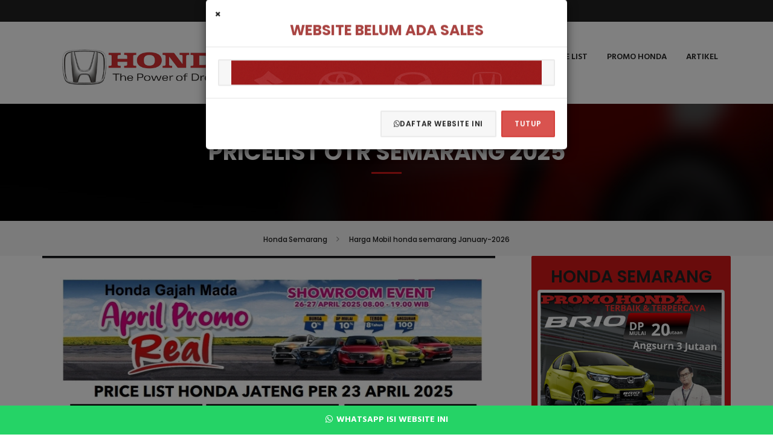

--- FILE ---
content_type: text/html; charset=UTF-8
request_url: https://dealer-honda-semarang.com/harga-otr-mobil
body_size: 8200
content:
<!doctype html>
<html lang="id">
<head>
  <meta charset="utf-8">
  <meta http-equiv="content-language" content="id">
  <meta http-equiv="X-UA-Compatible" content="IE=edge">
  <meta name="viewport" content="width=device-width, initial-scale=1">

  <title>Harga Mobil honda  semarang January-2026</title>

  
  
  <link rel="canonical" href="https://dealer-honda-semarang.com/harga-otr-mobil">

  <meta name="description" content="informasi harga mobil Honda wilayah semarang January-2026 ">
  <meta name="keywords" content="harga mobil Honda  semarang,harga mobil Honda  semarang ">
  <meta name="author" content="Sales honda semarang">
  <meta name="copyright" content="Dealer honda semarang">
  <meta name="geo.placename" content="semarang">
  <meta name="language" content="id">

      <meta name="robots" content="noindex,nofollow">
    <meta name="googlebot" content="noindex,nofollow">
  
      <meta name="thumbnailUrl" content="https://dealer-honda-semarang.com/assets/dealer-honda-semarang.com/img/logo.png" itemprop="thumbnailUrl">
  
  <!-- Open Graph -->
  <meta property="og:title" content="Harga Mobil honda  semarang January-2026">
  <meta property="og:description" content="informasi harga mobil Honda wilayah semarang January-2026 ">
  <meta property="og:url" content="https://dealer-honda-semarang.com/harga-otr-mobil">
  <meta property="og:site_name" content="Harga Mobil honda  semarang January-2026">
  <meta property="og:locale" content="id_ID">
  <meta property="og:type" content="article">

      <meta property="og:image" content="https://dealer-honda-semarang.com/assets/dealer-honda-semarang.com/img/logo.png">
    <meta property="og:image:width" content="1200">
    <meta property="og:image:height" content="630">
    <meta property="og:image:alt" content="Honda Semarang">
  
  <!-- Twitter Card -->
  <meta name="twitter:card" content="summary_large_image">
  <meta name="twitter:title" content="Harga Mobil honda  semarang January-2026">
  <meta name="twitter:description" content="informasi harga mobil Honda wilayah semarang January-2026 ">
  <meta name="twitter:image" content="https://dealer-honda-semarang.com/assets/dealer-honda-semarang.com/img/logo.png">
  <link rel="shortcut icon" type="image/x-icon" href="https://dealer-honda-semarang.com/favicon_honda.ico">
  <meta name="format-detection" content="telephone=yes">
  <meta name="HandheldFriendly" content="true">

      <link rel="preload" href="https://dealer-honda-semarang.com/assets/v6/css/master.css" as="style" onload="this.onload=null;this.rel='stylesheet'">
    <noscript><link rel="stylesheet" href="https://dealer-honda-semarang.com/assets/v6/css/master.css"></noscript>
  
  <!--[if lt IE 9]>
    <script defer src="https://dealer-honda-semarang.com/assets/v6/js/separate-js/html5shiv-3.7.2.min.js"></script>
    <meta http-equiv="imagetoolbar" content="no">
  <![endif]-->

  <!-- FontAwesome (dipakai icon WA/Phone) -->
  <link rel="stylesheet" href="https://cdnjs.cloudflare.com/ajax/libs/font-awesome/4.7.0/css/font-awesome.min.css">

  <!-- Select2 CSS -->
  <link rel="stylesheet" href="https://cdnjs.cloudflare.com/ajax/libs/select2/4.0.13/css/select2.min.css">

  <style>
    /* ===== WA Popup Box ===== */
    .wa-popup{position:fixed;bottom:80px;right:15px;width:350px;max-width:92vw;background:#fff;border-radius:10px;box-shadow:2px 2px 10px rgba(0,0,0,.3);padding:12px;display:none;animation:waFadeIn .25s ease;z-index:9999}
    @keyframes waFadeIn{from{opacity:0;transform:translateY(10px)}to{opacity:1;transform:translateY(0)}}
    .wa-popup-header{display:flex;align-items:center;gap:10px;margin-bottom:8px;position:relative}
    .wa-popup-header img{width:40px;height:40px;border-radius:50%;border:2px solid #25d366}
    .wa-popup-header .close-btn{cursor:pointer;font-size:18px;font-weight:700;color:#333;position:absolute;right:0;top:0}
    .wa-popup input,.wa-popup select,.wa-popup textarea{width:100%;margin-top:8px;padding:8px;font-size:14px;border:1px solid #ccc;border-radius:5px}
    .wa-popup button{width:100%;margin-top:8px;background:#25d366;color:#fff;border:0;padding:10px;border-radius:5px;cursor:pointer;font-size:14px;font-weight:700}
    .wa-popup button:hover{background:#1ebd5a}

    /* ===== Bottom buttons ===== */
    .main_buttons{position:fixed;left:0;right:0;bottom:0;z-index:9998}
    .main_buttons .on{padding:0}
    .main_buttons a{display:block;text-decoration:none}
    .main_buttons a > div{padding:12px 10px;text-align:center;font-weight:700;color:#fff}
    .main_buttons .col-xs-6.on:nth-child(1) a > div{background:#25d366}
    .main_buttons .col-xs-6.on:nth-child(2) a > div{background:#2b6cb0}
    .main_buttons .col-xs-12.on a > div{background:#25d366}
    .main_buttons i{margin-right:6px}
  </style>

</head>
<body>


  <!-- Bottom Buttons (status=0) -->
  <div class="main_buttons">
    <div class="col-xs-12 on">
      <a onclick="return confirm('Website ini belum ada Sales \n Anda Ingin Join Website ini ?');"
         href="https://api.whatsapp.com/send?phone=6281906455254&text=Halooo+Saya+Ingin+Isi+Website+ini+https%3A%2F%2Fdealer-honda-semarang.com%2F">
        <div><span><i class="fa fa-whatsapp"></i>WHATSAPP ISI WEBSITE INI</span></div>
      </a>
    </div>
  </div>

  <!-- Promo Pop-up (status=0) -->
  <link rel="stylesheet" href="https://cdnjs.cloudflare.com/ajax/libs/animate.css/3.7.2/animate.min.css">

  <div id="promoPopup" class="modal fade" tabindex="-1" role="dialog" aria-hidden="true">
    <div class="modal-dialog" style="margin-top:0%;">
      <div class="modal-content animated bounceInDown">
        <div class="modal-header">
          <button type="button" class="close" onclick="$('#promoPopup').modal('hide');">&times;</button>
          <h4 class="modal-title text-center text-danger"><strong>WEBSITE BELUM ADA SALES</strong></h4>
        </div>
        <div class="modal-body text-center">
          <a title="Klik Untuk Daftar Website ini"
             href="https://wa.me/6281906455254?text=Halo%2C+saya+ingin+Join+Website+https%3A%2F%2Fdealer-honda-semarang.com%2F"
             target="_blank"
             class="btn btn-success">
            <img src="https://dealer-honda-semarang.com/kosong.png" alt="Promo" class="img-responsive center-block" style="margin-bottom:0px;">
          </a>
        </div>
        <div class="modal-footer text-center">
          <a href="https://wa.me/6281906455254?text=Halo%2C+saya+ingin+Join+Website+https%3A%2F%2Fdealer-honda-semarang.com%2F"
             target="_blank"
             class="btn btn-success">
            <i class="fa fa-whatsapp"></i>Daftar Website Ini
          </a>
          <button type="button" class="btn btn-danger" onclick="$('#promoPopup').modal('hide');">Tutup</button>
        </div>
      </div>
    </div>
  </div>

  <!-- jQuery (kalau sudah ada di footer kamu, boleh hapus baris ini) -->
  <script src="https://ajax.googleapis.com/ajax/libs/jquery/1.12.4/jquery.min.js"></script>

  <script>
    $(document).ready(function () {
      setTimeout(function () {
        $('#promoPopup').modal('show');
        setTimeout(function () {
          $('#promoPopup').modal('hide');
        }, 60000);
      }, 3000);
    });
  </script>


<!-- ===== Off Canvas Mobile (kamu punya) ===== -->
<div data-off-canvas="mobile-slidebar left overlay">
  <a class="navbar-brand scroll" href="https://dealer-honda-semarang.com/">
    <img style="height:80px" class="normal-logo visible-xs visible-sm"
         src="https://dealer-honda-semarang.com/assets/dealer-honda-semarang.com/img/logo-honda-dealer.png"
         alt="Honda Semarang">
    <img style="height:80px" class="scroll-logo hidden-xs hidden-sm"
         src="https://dealer-honda-semarang.com/assets/dealer-honda-semarang.com/img/logo-honda-dealer.png"
         alt="Honda Semarang">
  </a>

  <ul class="nav navbar-nav" itemscope itemtype="https://www.schema.org/SiteNavigationElement">
    <li><h4>honda semarang</h4></li>

    
    <li itemprop="name" class="active">
      <a itemprop="url" title="Dealer honda semarang" href="https://dealer-honda-semarang.com/">Home</a>
    </li>

    <li class="dropdown ">
      <a href="javascript:void(0)" class="dropdown-toggle" data-toggle="dropdown">Model Mobil</a>
      <ul class="dropdown-menu">
                  <li itemprop="name">
            <a itemprop="url" title="Honda Wrv "
               href="https://dealer-honda-semarang.com/mobil/honda-wrv">
              Honda Wrv             </a>
          </li>
                  <li itemprop="name">
            <a itemprop="url" title="All new Honda BRV"
               href="https://dealer-honda-semarang.com/mobil/all-new-honda-brv">
              All new Honda BRV            </a>
          </li>
                  <li itemprop="name">
            <a itemprop="url" title="All New Honda Accord"
               href="https://dealer-honda-semarang.com/mobil/all-new-honda-accord">
              All New Honda Accord            </a>
          </li>
                  <li itemprop="name">
            <a itemprop="url" title="New Honda Civic Turbo RS"
               href="https://dealer-honda-semarang.com/mobil/new-honda-civic-turbo-rs">
              New Honda Civic Turbo RS            </a>
          </li>
                  <li itemprop="name">
            <a itemprop="url" title="New Honda City Sedan"
               href="https://dealer-honda-semarang.com/mobil/new-honda-city-sedan">
              New Honda City Sedan            </a>
          </li>
                  <li itemprop="name">
            <a itemprop="url" title="Honda Civic Type R"
               href="https://dealer-honda-semarang.com/mobil/honda-civic-type-r">
              Honda Civic Type R            </a>
          </li>
                  <li itemprop="name">
            <a itemprop="url" title="New Honda Odyssey"
               href="https://dealer-honda-semarang.com/mobil/new-honda-odyssey">
              New Honda Odyssey            </a>
          </li>
                  <li itemprop="name">
            <a itemprop="url" title="New Honda HR-V"
               href="https://dealer-honda-semarang.com/mobil/new-honda-hr-v">
              New Honda HR-V            </a>
          </li>
                  <li itemprop="name">
            <a itemprop="url" title="Honda New CR-V"
               href="https://dealer-honda-semarang.com/mobil/honda-new-cr-v">
              Honda New CR-V            </a>
          </li>
                  <li itemprop="name">
            <a itemprop="url" title="Honda Civic Hatcback"
               href="https://dealer-honda-semarang.com/mobil/honda-civic-hatcback">
              Honda Civic Hatcback            </a>
          </li>
                  <li itemprop="name">
            <a itemprop="url" title="Honda Mobilio"
               href="https://dealer-honda-semarang.com/mobil/honda-mobilio">
              Honda Mobilio            </a>
          </li>
                  <li itemprop="name">
            <a itemprop="url" title="Honda Brio"
               href="https://dealer-honda-semarang.com/mobil/honda-brio">
              Honda Brio            </a>
          </li>
                  <li itemprop="name">
            <a itemprop="url" title="Honda Jazz"
               href="https://dealer-honda-semarang.com/mobil/honda-jazz">
              Honda Jazz            </a>
          </li>
              </ul>
    </li>

    <li itemprop="name" class="">
      <a itemprop="url" title="Price List Mobil" href="https://dealer-honda-semarang.com/harga-otr-mobil">Price List</a>
    </li>

    <li itemprop="name" class="">
      <a itemprop="url" title="Promo" href="https://dealer-honda-semarang.com/promo-mobil">Promo Honda</a>
    </li>

    <li itemprop="name" class="">
      <a itemprop="url" title="Artikel" href="https://dealer-honda-semarang.com/artikel-mobil">Artikel</a>
    </li>
  </ul>
</div>

<div class="l-theme animated-css" data-header="sticky" data-header-top="200" data-canvas="container">

  <!-- ===== Off Canvas Slidebar-1 (kamu punya) ===== -->
  <div data-off-canvas="slidebar-1 left overlay">
    <ul class="nav navbar-nav" itemscope itemtype="https://www.schema.org/SiteNavigationElement">
      
      <li itemprop="name" class="active">
        <a itemprop="url" title="Dealer honda semarang" href="https://dealer-honda-semarang.com/">Home</a>
      </li>

      <li class="dropdown ">
        <a href="javascript:void(0)" class="dropdown-toggle" data-toggle="dropdown">Model Mobil</a>
        <ul class="dropdown-menu">
                      <li itemprop="name">
              <a itemprop="url" title="Honda Wrv "
                 href="https://dealer-honda-semarang.com/mobil/honda-wrv">
                Honda Wrv               </a>
            </li>
                      <li itemprop="name">
              <a itemprop="url" title="All new Honda BRV"
                 href="https://dealer-honda-semarang.com/mobil/all-new-honda-brv">
                All new Honda BRV              </a>
            </li>
                      <li itemprop="name">
              <a itemprop="url" title="All New Honda Accord"
                 href="https://dealer-honda-semarang.com/mobil/all-new-honda-accord">
                All New Honda Accord              </a>
            </li>
                      <li itemprop="name">
              <a itemprop="url" title="New Honda Civic Turbo RS"
                 href="https://dealer-honda-semarang.com/mobil/new-honda-civic-turbo-rs">
                New Honda Civic Turbo RS              </a>
            </li>
                      <li itemprop="name">
              <a itemprop="url" title="New Honda City Sedan"
                 href="https://dealer-honda-semarang.com/mobil/new-honda-city-sedan">
                New Honda City Sedan              </a>
            </li>
                      <li itemprop="name">
              <a itemprop="url" title="Honda Civic Type R"
                 href="https://dealer-honda-semarang.com/mobil/honda-civic-type-r">
                Honda Civic Type R              </a>
            </li>
                      <li itemprop="name">
              <a itemprop="url" title="New Honda Odyssey"
                 href="https://dealer-honda-semarang.com/mobil/new-honda-odyssey">
                New Honda Odyssey              </a>
            </li>
                      <li itemprop="name">
              <a itemprop="url" title="New Honda HR-V"
                 href="https://dealer-honda-semarang.com/mobil/new-honda-hr-v">
                New Honda HR-V              </a>
            </li>
                      <li itemprop="name">
              <a itemprop="url" title="Honda New CR-V"
                 href="https://dealer-honda-semarang.com/mobil/honda-new-cr-v">
                Honda New CR-V              </a>
            </li>
                      <li itemprop="name">
              <a itemprop="url" title="Honda Civic Hatcback"
                 href="https://dealer-honda-semarang.com/mobil/honda-civic-hatcback">
                Honda Civic Hatcback              </a>
            </li>
                      <li itemprop="name">
              <a itemprop="url" title="Honda Mobilio"
                 href="https://dealer-honda-semarang.com/mobil/honda-mobilio">
                Honda Mobilio              </a>
            </li>
                      <li itemprop="name">
              <a itemprop="url" title="Honda Brio"
                 href="https://dealer-honda-semarang.com/mobil/honda-brio">
                Honda Brio              </a>
            </li>
                      <li itemprop="name">
              <a itemprop="url" title="Honda Jazz"
                 href="https://dealer-honda-semarang.com/mobil/honda-jazz">
                Honda Jazz              </a>
            </li>
                  </ul>
      </li>

      <li itemprop="name" class="">
        <a itemprop="url" title="Price List Mobil" href="https://dealer-honda-semarang.com/harga-otr-mobil">Price List</a>
      </li>

      <li itemprop="name" class="">
        <a itemprop="url" title="Promo" href="https://dealer-honda-semarang.com/promo-mobil">Promo Honda</a>
      </li>

      <li itemprop="name" class="">
        <a itemprop="url" title="Artikel" href="https://dealer-honda-semarang.com/artikel-mobil">Artikel</a>
      </li>
    </ul>
  </div>

  <!-- ===== Header ===== -->
  <header class="header header-boxed-width navbar-fixed-top header-background-white header-color-black header-topbar-dark header-logo-black header-topbarbox-1-left header-topbarbox-2-right header-navibox-1-left header-navibox-2-right header-navibox-3-right header-navibox-4-right">
    <div class="container container-boxed-width">

      <div class="top-bar">
        <div class="container">
          <div class="header-topbarbox-1">
                      </div>
        </div>
      </div>

      <nav class="navbar" id="nav">
        <div class="container">

          <div class="header-navibox-1">
            <button class="menu-mobile-button visible-xs-block js-toggle-mobile-slidebar toggle-menu-button" type="button">
              <i class="toggle-menu-button-icon"><span></span><span></span><span></span><span></span><span></span><span></span></i>
            </button>

            <a class="navbar-brand scroll" href="https://dealer-honda-semarang.com/">
              <img style="height:80px" class="normal-logo img-responsive"
                   src="https://dealer-honda-semarang.com/assets/dealer-honda-semarang.com/img/logo-honda-dealer.png"
                   alt="honda semarang">
              <img style="height:80px" class="scroll-logo hidden-xs img-responsive"
                   src="https://dealer-honda-semarang.com/assets/dealer-honda-semarang.com/img/logo-honda-dealer.png"
                   alt="honda semarang">
            </a>
          </div>

          <div class="header-navibox-3">
                      </div>

          <div class="header-navibox-2">
            <ul class="yamm main-menu nav navbar-nav" itemscope itemtype="https://www.schema.org/SiteNavigationElement">
              
              <li itemprop="name" class="active">
                <a itemprop="url" title="Dealer honda semarang" href="https://dealer-honda-semarang.com/">Home</a>
              </li>

              <li class="dropdown ">
                <a href="javascript:void(0)" class="dropdown-toggle" data-toggle="dropdown">Model Mobil</a>
                <ul class="dropdown-menu">
                                      <li itemprop="name">
                      <a itemprop="url" title="Honda Wrv "
                         href="https://dealer-honda-semarang.com/mobil/honda-wrv">
                        Honda Wrv                       </a>
                    </li>
                                      <li itemprop="name">
                      <a itemprop="url" title="All new Honda BRV"
                         href="https://dealer-honda-semarang.com/mobil/all-new-honda-brv">
                        All new Honda BRV                      </a>
                    </li>
                                      <li itemprop="name">
                      <a itemprop="url" title="All New Honda Accord"
                         href="https://dealer-honda-semarang.com/mobil/all-new-honda-accord">
                        All New Honda Accord                      </a>
                    </li>
                                      <li itemprop="name">
                      <a itemprop="url" title="New Honda Civic Turbo RS"
                         href="https://dealer-honda-semarang.com/mobil/new-honda-civic-turbo-rs">
                        New Honda Civic Turbo RS                      </a>
                    </li>
                                      <li itemprop="name">
                      <a itemprop="url" title="New Honda City Sedan"
                         href="https://dealer-honda-semarang.com/mobil/new-honda-city-sedan">
                        New Honda City Sedan                      </a>
                    </li>
                                      <li itemprop="name">
                      <a itemprop="url" title="Honda Civic Type R"
                         href="https://dealer-honda-semarang.com/mobil/honda-civic-type-r">
                        Honda Civic Type R                      </a>
                    </li>
                                      <li itemprop="name">
                      <a itemprop="url" title="New Honda Odyssey"
                         href="https://dealer-honda-semarang.com/mobil/new-honda-odyssey">
                        New Honda Odyssey                      </a>
                    </li>
                                      <li itemprop="name">
                      <a itemprop="url" title="New Honda HR-V"
                         href="https://dealer-honda-semarang.com/mobil/new-honda-hr-v">
                        New Honda HR-V                      </a>
                    </li>
                                      <li itemprop="name">
                      <a itemprop="url" title="Honda New CR-V"
                         href="https://dealer-honda-semarang.com/mobil/honda-new-cr-v">
                        Honda New CR-V                      </a>
                    </li>
                                      <li itemprop="name">
                      <a itemprop="url" title="Honda Civic Hatcback"
                         href="https://dealer-honda-semarang.com/mobil/honda-civic-hatcback">
                        Honda Civic Hatcback                      </a>
                    </li>
                                      <li itemprop="name">
                      <a itemprop="url" title="Honda Mobilio"
                         href="https://dealer-honda-semarang.com/mobil/honda-mobilio">
                        Honda Mobilio                      </a>
                    </li>
                                      <li itemprop="name">
                      <a itemprop="url" title="Honda Brio"
                         href="https://dealer-honda-semarang.com/mobil/honda-brio">
                        Honda Brio                      </a>
                    </li>
                                      <li itemprop="name">
                      <a itemprop="url" title="Honda Jazz"
                         href="https://dealer-honda-semarang.com/mobil/honda-jazz">
                        Honda Jazz                      </a>
                    </li>
                                  </ul>
              </li>

              <li itemprop="name" class="">
                <a itemprop="url" title="Price List Mobil" href="https://dealer-honda-semarang.com/harga-otr-mobil">Price List</a>
              </li>

              <li itemprop="name" class="">
                <a itemprop="url" title="Promo" href="https://dealer-honda-semarang.com/promo-mobil">
                  Promo Honda                </a>
              </li>

              <li itemprop="name" class="">
                <a itemprop="url" title="Artikel" href="https://dealer-honda-semarang.com/artikel-mobil">Artikel</a>
              </li>

            </ul>
          </div>

        </div>
      </nav>

    </div>
  </header>

</div><!-- /l-theme -->

<!-- ===== JS Helpers (togglePopup & sendWhatsApp) ===== -->
<script>
  function togglePopup(){
    var el = document.getElementById('wa-popup');
    if(!el) return;
    var isOpen = (el.style.display === 'block');
    el.style.display = isOpen ? 'none' : 'block';
    el.setAttribute('aria-hidden', isOpen ? 'true' : 'false');
  }

  function sendWhatsApp(){
    var name = (document.getElementById('wa-name') || {}).value || '';
    var loc  = (document.getElementById('wa-location') || {}).value || '';
    var cat  = (document.getElementById('wa-category') || {}).value || '';
    var car  = (document.getElementById('wa-car-input') || {}).value || '';
    var msg  = (document.getElementById('wa-message') || {}).value || '';

    var phone = "6281228316631";
    phone = phone.replace(/\D/g,''); // angka saja

    var text =
      "Halo, saya " + name + " (" + loc + ").\n" +
      "Keperluan: " + cat + "\n" +
      (car ? ("Model: " + car + "\n") : "") +
      (msg ? ("Pesan: " + msg + "\n") : "") +
      "Info dari: https://dealer-honda-semarang.com/";

    var url = "https://wa.me/" + phone + "?text=" + encodeURIComponent(text);
    window.open(url, "_blank");
  }
</script>

<!-- Select2 init (jika JS select2 sudah ada di footer kamu, ini tetap aman) -->
<script>
  window.addEventListener('load', function(){
    if(window.jQuery && jQuery.fn && jQuery.fn.select2){
      jQuery('.select2').select2({ width: '100%' });
    }
  });
</script>
     <div class="section-title-page area-bg area-bg_dark area-bg_op_70">
        <div class="area-bg__inner">
          <div class="container">
            <div class="row">
              <div class="col-xs-12">
                <h1 class="b-title-page bg-primary_a">Pricelist OTR Semarang 2025</h1>
              </div>
            </div>
          </div>
        </div>
      </div>

      <div class="bg-grey">
        <div class="container">
           <ol class="breadcrumb" itemscope itemtype="http://schema.org/BreadcrumbList">
                <li itemprop="itemListElement" itemscope
     itemtype="http://schema.org/ListItem"><a itemprop="item" href="https://dealer-honda-semarang.com/"> <span itemprop="name">Honda Semarang</span></a>
                 <meta itemprop="position" content="1" />
                </li>
               
                <li itemprop="itemListElement" itemscope
     itemtype="http://schema.org/ListItem" class="active"><a itemprop="item" href="https://dealer-honda-semarang.com/harga-otr-mobil"><span itemprop="name">Harga Mobil honda  semarang January-2026</span></a>
      <meta itemprop="position" content="2" />
     </li>
              </ol>
        </div>
      </div>
      <!-- end breadcrumb-->

      
        <div class="container ">
          <div class="row">
     
            
            <div class="col-md-8">
                
 
<article class="b-post b-post-full clearfix">
                                <div class="entry-media">
                                    <a class="js-zoom-images" href="https://dealer-honda-semarang.com/assets/dealer-honda-semarang.com/upload-files/halaman/Screenshot_20250515_082629_Drive.jpg">
                                        <img class="img-responsive" src="https://dealer-honda-semarang.com/assets/dealer-honda-semarang.com/upload-files/halaman/Screenshot_20250515_082629_Drive.jpg" alt="Foto" />
                                    </a>
                                </div>
                                <div class="entry-main">
                                    <div class="entry-meta">
                                        <div class="entry-meta__group-left"><span class="entry-meta__item">Post by Roy Hermanto</span><span class="entry-meta__item"></span>
                                            <span
                                            class="entry-meta__categorie bg-primary">Info & Promo Honda Semarang</span>
                                        </div>
                                       
                                    </div>
                                    <div class="entry-header">
                                        <h2 class="entry-title"></h2>
                                    </div>
                                    <div class="entry-content">
                                        	<p>PERSYARATAN KREDIT:<br>Perorangan:<br>- Foto Copy KTP ( Suami + Istri )<br>- Foto Copy Kartu Keluarga<br>- Foto Copy Tabungan / Rekening Koran 3 Bulan Terakhir<br>- Foto Copy PBB/ Akta Jual Beli Rumah<br>- Foto Copy SIUP & NPWP (Wiraswasta) atau Slip Gaji<br>- Surat Keterangan Kerja ( Karyawan )<br></p>
                                    </div>
                                </div>
                                <div class="entry-footer">
                                    <div class="entry-footer__group"><i class="icon fa fa-tags text-primary"></i><span class="entry-footer__title">tags:</span><a class="entry-footer__tags" href="#">Honda Semarang</a><a class="entry-footer__tags" href="#">Dealer Honda Semarang</a>
                                        <a
                                        class="entry-footer__tags" href="#">Promo Honda Semarang</a><a class="entry-footer__tags" href="#">Harga Honda Semarang</a>
                                    </div>
                                    
                                </div>
                            </article>
              
                
                <main class="l-main-content">
                <h2 class="ui-title-block">Info & Promo Honda Semarang</h2>
                <div class="ui-decor"></div>
                 <div class="goods-group-2 list-goods">
                    
<section class="b-goods-1">
 <div class="row">
     <div class="b-goods-1__img">
    <a title="klik zoom image" class="js-zoom-images" href="https://dealer-honda-semarang.com/assets/dealer-honda-semarang.com/upload-files/halaman/IMG-20250310-WA0015.jpg">
<img class="img-fluid img-thumbnail" src="https://dealer-honda-semarang.com/assets/dealer-honda-semarang.com/upload-files/halaman/IMG-20250310-WA0015_thumb.jpg" alt="foto Honda Semarang" />
</a></div>
    <div class="b-goods-1__inner">
        <div class="entry-header">
            <div class="entry-meta">
                <span class="entry-meta__item">Post by  Honda Semarang</span>
            </div>
            <h2 class="entry-title"><a href="https://dealer-honda-semarang.com/promo-mobil-detail/special-promo-honda-brio">Special Promo Honda Brio </a></h2>
        </div>
        
        
        <div class="entry-content">
           ,         </div>
        <div class="entry-footer">
            <div class="entry-footer__inner">
                <div class="b-post-social">Tag
                    <ul class="b-post-social__list list-inline">
                        <li>Dealer Honda Semarang</a></li>
                        <li>Sales Honda Semarang</a></li>
                        <li>Promo Honda Semarang</a></li>
                        <li>Honda Semarang</a></li>
                    </ul>
                </div>
                <div class="entry-meta"><span class="entry-meta__item"><i class="entry-meta__icon fa fa-heart"></i>205</span>
                </div>
            </div>
        </div>
    </div>
    </div>
</section>
                   
<section class="b-goods-1">
 <div class="row">
     <div class="b-goods-1__img">
    <a title="klik zoom image" class="js-zoom-images" href="https://dealer-honda-semarang.com/assets/dealer-honda-semarang.com/upload-files/halaman/IMG-20240923-WA0007.jpg">
<img class="img-fluid img-thumbnail" src="https://dealer-honda-semarang.com/assets/dealer-honda-semarang.com/upload-files/halaman/IMG-20240923-WA0007_thumb.jpg" alt="foto Honda Semarang" />
</a></div>
    <div class="b-goods-1__inner">
        <div class="entry-header">
            <div class="entry-meta">
                <span class="entry-meta__item">Post by  Honda Semarang</span>
            </div>
            <h2 class="entry-title"><a href="https://dealer-honda-semarang.com/promo-mobil-detail/honda-city-rs">Honda City rs  </a></h2>
        </div>
        
        
        <div class="entry-content">
           Promo honda City RS Dp 0 rupiah*(s/k berlaku)- Angsuran 4 tahun 7.356.000- Angsuran 5 tahun  6.418.000- Angsuran 6 tahun 5.827.000,         </div>
        <div class="entry-footer">
            <div class="entry-footer__inner">
                <div class="b-post-social">Tag
                    <ul class="b-post-social__list list-inline">
                        <li>Dealer Honda Semarang</a></li>
                        <li>Sales Honda Semarang</a></li>
                        <li>Promo Honda Semarang</a></li>
                        <li>Honda Semarang</a></li>
                    </ul>
                </div>
                <div class="entry-meta"><span class="entry-meta__item"><i class="entry-meta__icon fa fa-heart"></i>205</span>
                </div>
            </div>
        </div>
    </div>
    </div>
</section>
                   
<section class="b-goods-1">
 <div class="row">
     <div class="b-goods-1__img">
    <a title="klik zoom image" class="js-zoom-images" href="https://dealer-honda-semarang.com/assets/dealer-honda-semarang.com/upload-files/halaman/png_20220831_085720_0000.png">
<img class="img-fluid img-thumbnail" src="https://dealer-honda-semarang.com/assets/dealer-honda-semarang.com/upload-files/halaman/png_20220831_085720_0000_thumb.png" alt="foto Honda Semarang" />
</a></div>
    <div class="b-goods-1__inner">
        <div class="entry-header">
            <div class="entry-meta">
                <span class="entry-meta__item">Post by  Honda Semarang</span>
            </div>
            <h2 class="entry-title"><a href="https://dealer-honda-semarang.com/promo-mobil-detail/promo-honda-all-new-brv-dp-mulai-30jutaan">Promo Honda All New BRV DP Mulai 30Jutaan  </a></h2>
        </div>
        
        
        <div class="entry-content">
           Promo All New BRV DP Mulai 30Jutaan /  Angsuran Mulai 5.3jutaan,         </div>
        <div class="entry-footer">
            <div class="entry-footer__inner">
                <div class="b-post-social">Tag
                    <ul class="b-post-social__list list-inline">
                        <li>Dealer Honda Semarang</a></li>
                        <li>Sales Honda Semarang</a></li>
                        <li>Promo Honda Semarang</a></li>
                        <li>Honda Semarang</a></li>
                    </ul>
                </div>
                <div class="entry-meta"><span class="entry-meta__item"><i class="entry-meta__icon fa fa-heart"></i>205</span>
                </div>
            </div>
        </div>
    </div>
    </div>
</section>
                   
<section class="b-goods-1">
 <div class="row">
     <div class="b-goods-1__img">
    <a title="klik zoom image" class="js-zoom-images" href="https://dealer-honda-semarang.com/assets/dealer-honda-semarang.com/upload-files/halaman/IMG-20250310-WA0014.jpg">
<img class="img-fluid img-thumbnail" src="https://dealer-honda-semarang.com/assets/dealer-honda-semarang.com/upload-files/halaman/IMG-20250310-WA0014_thumb.jpg" alt="foto Honda Semarang" />
</a></div>
    <div class="b-goods-1__inner">
        <div class="entry-header">
            <div class="entry-meta">
                <span class="entry-meta__item">Post by  Honda Semarang</span>
            </div>
            <h2 class="entry-title"><a href="https://dealer-honda-semarang.com/promo-mobil-detail/pricelist-harga-honda-semarang-2025">Pricelist Harga Honda Semarang 2025 </a></h2>
        </div>
        
        
        <div class="entry-content">
           Tidak mikir dandan isi bensin saja Promo Akhir Tahun Brio S MT dp 9 angs 3.231/7thn Brio E MT dp 9 angs 3.526/7thn Brio E CVT dp 9 angs 3.871/7thn BRV,         </div>
        <div class="entry-footer">
            <div class="entry-footer__inner">
                <div class="b-post-social">Tag
                    <ul class="b-post-social__list list-inline">
                        <li>Dealer Honda Semarang</a></li>
                        <li>Sales Honda Semarang</a></li>
                        <li>Promo Honda Semarang</a></li>
                        <li>Honda Semarang</a></li>
                    </ul>
                </div>
                <div class="entry-meta"><span class="entry-meta__item"><i class="entry-meta__icon fa fa-heart"></i>205</span>
                </div>
            </div>
        </div>
    </div>
    </div>
</section>
                  
                 

                  </div>
                </main>
             
            </div>
                  <div class="col-md-4">
              <aside class="l-sidebar-2">
                <div class="b-car-info">
                  <div class="b-car-info__price text-center">
                  <h3>Honda Semarang</h3>
                             <img 
             alt="Sales Mobil  Honda Semarang "
             title=" Honda Semarang "
             class=" img-fluid img-thumbnail"
             src="https://dealer-honda-semarang.com/assets/dealer-honda-semarang.com/img/IMG20250310WA0015jpg.jpg" />
                  </div>
                    <div class="b-car-info__desc dl-horizontal bg-grey">
                    <i class="fa fa-user"></i> Roy Hermanto<hr>
                    <i class="fa fa-phone"></i> 081228316631<hr>
                    <i class="fa fa-address-card"></i> 
                   Jl. Gajahmada No. 142 Semarang<hr>
                    
                   <i class="fa fa-envelope"></i> Hondagajahmadaofficial@gmail.com<hr />                   
                    
                  </div>
                  
                 <div class="b-bnr-2"><a href="tel:081228316631">
                    <div class="b-bnr-2__icon fa fa-phone"></div>
                    <div class="b-bnr-2__inner">
                      <div class="b-bnr-2__title">Call</div>
                      <div class="b-bnr-2__info">081228316631</div>
                    </div>
                    </a>
                  </div>
                  <div class="b-bnr-2">
                  <a href="https://api.whatsapp.com/send?phone=081228316631&text=Haloo+%2ARoy+Hermanto%2A+saya+tertarik+dengan+mobil+%2AHonda%2A+yang+anda+iklankan+di+lokasi+Semarang">
                    <div class="b-bnr-2__icon fa fa-whatsapp"></div>
                    <div class="b-bnr-2__inner">
                      <div class="b-bnr-2__title">WA</div>
                      <div class="b-bnr-2__info">081228316631</div>
                    </div></a>
                  </div>
                  
                  <!-- end .b-banner-->
                
                </div>
              </aside>
            </div>
          </div>
            <h3 class="ui-title-block">DO Honda Semarang </h3>
            <div class="related-carousel owl-carousel owl-theme owl-theme_w-btn enable-owl-carousel" data-min768="4" data-min992="4" data-min1200="5" data-margin="10" data-pagination="false" data-navigation="true" data-auto-play="4000" data-stop-on-hover="true">
              
            <div class="b-goods-feat">
              <div class="b-goods-feat__img">
                <img class=" img-fluid img-thumbnail" src="https://dealer-honda-semarang.com/assets/dealer-honda-semarang.com/upload-files/halaman/IMG-20250310-WA0016_thumb.jpg" alt="foto DO honda Semarang " /><span class="b-goods-feat__label">Honda Semarang</span>
              </div>
              <ul class="b-goods-feat__desc list-unstyled">
                <li class="b-goods-feat__desc-item"> DO honda Semarang</li>
              </ul>
            </div> 
             
            <div class="b-goods-feat">
              <div class="b-goods-feat__img">
                <img class=" img-fluid img-thumbnail" src="https://dealer-honda-semarang.com/assets/dealer-honda-semarang.com/upload-files/halaman/IMG-20250310-WA0017_thumb.jpg" alt="foto DO honda Semarang " /><span class="b-goods-feat__label">Honda Semarang</span>
              </div>
              <ul class="b-goods-feat__desc list-unstyled">
                <li class="b-goods-feat__desc-item"> DO honda Semarang</li>
              </ul>
            </div> 
             
            <div class="b-goods-feat">
              <div class="b-goods-feat__img">
                <img class=" img-fluid img-thumbnail" src="https://dealer-honda-semarang.com/assets/dealer-honda-semarang.com/upload-files/halaman/IMG-20250310-WA0018_thumb.jpg" alt="foto DO honda Semarang " /><span class="b-goods-feat__label">Honda Semarang</span>
              </div>
              <ul class="b-goods-feat__desc list-unstyled">
                <li class="b-goods-feat__desc-item"> DO honda Semarang</li>
              </ul>
            </div> 
                        
            </div>
            <div class="row">
            
            <div class="carousel-news owl-carousel owl-theme  enable-owl-carousel" data-min768="2" data-min992="3" data-min1200="3" data-margin="30" data-pagination="true" data-navigation="false" data-auto-play="4000" data-stop-on-hover="true">
                                    
                                    
<section class="b-post b-post-1 clearfix">
    <div class="entry-media">
    <a title="klik zoom image" class="js-zoom-images" href="https://dealer-honda-semarang.com/assets/dealer-honda-semarang.com/upload-files/halaman/90533940136749359099dba5c1e77016_1200.jpg">
  <picture  class="img-fluid img-thumbnail" alt="Honda Honda Wrv  90533940136749359099dba5c1e77016_1200.jpg">
                      <source type="image/webp" srcset="https://dealer-honda-semarang.com/assets/dealer-honda-semarang.com/upload-files/halaman/90533940136749359099dba5c1e77016_1200_thumb.webp">
                      <source type="image/jpeg" srcset="https://dealer-honda-semarang.com/assets/dealer-honda-semarang.com/upload-files/halaman/90533940136749359099dba5c1e77016_1200_thumb.jpg">
                      <img src="https://dealer-honda-semarang.com/assets/dealer-honda-semarang.com/upload-files/halaman/90533940136749359099dba5c1e77016_1200_thumb.jpg" >
                    </picture> </a></div>
<div class="entry-main">
        <div class="entry-header">
            <div class="entry-meta">
             
            </div>
            <h2 class="entry-title">Honda Wrv  </h2>
        </div>
        <div class="entry-content"> 
            <p>Dapatkan Special Promo Harga Cash / Kredit <strong>Honda Wrv  Semarang</strong> Termurah, &amp; <strong>promo Honda Wrv  Semarang</strong> Terbaik. bisa di beli baik cash maupun kredit hanya di dealer.</p>
        </div>
        
    </div>
</section>
   
                                    
<section class="b-post b-post-1 clearfix">
    <div class="entry-media">
    <a title="klik zoom image" class="js-zoom-images" href="https://dealer-honda-semarang.com/assets/dealer-honda-semarang.com/upload-files/halaman/All-New-Honda-BR-V.jpg">
  <picture  class="img-fluid img-thumbnail" alt="Honda All new Honda BRV All-New-Honda-BR-V.jpg">
                      <source type="image/webp" srcset="https://dealer-honda-semarang.com/assets/dealer-honda-semarang.com/upload-files/halaman/All-New-Honda-BR-V_thumb.webp">
                      <source type="image/jpeg" srcset="https://dealer-honda-semarang.com/assets/dealer-honda-semarang.com/upload-files/halaman/All-New-Honda-BR-V_thumb.jpg">
                      <img src="https://dealer-honda-semarang.com/assets/dealer-honda-semarang.com/upload-files/halaman/All-New-Honda-BR-V_thumb.jpg" >
                    </picture> </a></div>
<div class="entry-main">
        <div class="entry-header">
            <div class="entry-meta">
             
            </div>
            <h2 class="entry-title">All new Honda BRV </h2>
        </div>
        <div class="entry-content"> 
            <p>Dapatkan Special Promo Harga Cash / Kredit <strong>All new Honda BRV Semarang</strong> Termurah, &amp; <strong>promo All new Honda BRV Semarang</strong> Terbaik. bisa di beli baik cash maupun kredit hanya di dealer.</p>
        </div>
        
    </div>
</section>
   
                                    
<section class="b-post b-post-1 clearfix">
    <div class="entry-media">
    <a title="klik zoom image" class="js-zoom-images" href="https://dealer-honda-semarang.com/assets/dealer-honda-semarang.com/upload-files/halaman/honda_accrord.png">
  <picture  class="img-fluid img-thumbnail" alt="Honda All New Honda Accord honda_accrord.png">
                      <source type="image/webp" srcset="https://dealer-honda-semarang.com/assets/dealer-honda-semarang.com/upload-files/halaman/honda_accrord_thumb.webp">
                      <source type="image/jpeg" srcset="https://dealer-honda-semarang.com/assets/dealer-honda-semarang.com/upload-files/halaman/honda_accrord_thumb.png">
                      <img src="https://dealer-honda-semarang.com/assets/dealer-honda-semarang.com/upload-files/halaman/honda_accrord_thumb.png" >
                    </picture> </a></div>
<div class="entry-main">
        <div class="entry-header">
            <div class="entry-meta">
             
            </div>
            <h2 class="entry-title">All New Honda Accord </h2>
        </div>
        <div class="entry-content"> 
            <p>Dapatkan Special Promo Harga Cash / Kredit <strong>All New Honda Accord Semarang</strong> Termurah, &amp; <strong>promo All New Honda Accord Semarang</strong> Terbaik. bisa di beli baik cash maupun kredit hanya di dealer.</p>
        </div>
        
    </div>
</section>
   
                                    
<section class="b-post b-post-1 clearfix">
    <div class="entry-media">
    <a title="klik zoom image" class="js-zoom-images" href="https://dealer-honda-semarang.com/assets/dealer-honda-semarang.com/upload-files/halaman/civi_turbo.png">
  <picture  class="img-fluid img-thumbnail" alt="Honda New Honda Civic Turbo RS civi_turbo.png">
                      <source type="image/webp" srcset="https://dealer-honda-semarang.com/assets/dealer-honda-semarang.com/upload-files/halaman/civi_turbo_thumb.webp">
                      <source type="image/jpeg" srcset="https://dealer-honda-semarang.com/assets/dealer-honda-semarang.com/upload-files/halaman/civi_turbo_thumb.png">
                      <img src="https://dealer-honda-semarang.com/assets/dealer-honda-semarang.com/upload-files/halaman/civi_turbo_thumb.png" >
                    </picture> </a></div>
<div class="entry-main">
        <div class="entry-header">
            <div class="entry-meta">
             
            </div>
            <h2 class="entry-title">New Honda Civic Turbo RS </h2>
        </div>
        <div class="entry-content"> 
            <p>Dapatkan Special Promo Harga Cash / Kredit <strong>New Honda Civic Turbo RS Semarang</strong> Termurah, &amp; <strong>promo New Honda Civic Turbo RS Semarang</strong> Terbaik. bisa di beli baik cash maupun kredit hanya di dealer.</p>
        </div>
        
    </div>
</section>
   
                                    
<section class="b-post b-post-1 clearfix">
    <div class="entry-media">
    <a title="klik zoom image" class="js-zoom-images" href="https://dealer-honda-semarang.com/assets/dealer-honda-semarang.com/upload-files/halaman/honda_citi.png">
  <picture  class="img-fluid img-thumbnail" alt="Honda New Honda City Sedan honda_citi.png">
                      <source type="image/webp" srcset="https://dealer-honda-semarang.com/assets/dealer-honda-semarang.com/upload-files/halaman/honda_citi_thumb.webp">
                      <source type="image/jpeg" srcset="https://dealer-honda-semarang.com/assets/dealer-honda-semarang.com/upload-files/halaman/honda_citi_thumb.png">
                      <img src="https://dealer-honda-semarang.com/assets/dealer-honda-semarang.com/upload-files/halaman/honda_citi_thumb.png" >
                    </picture> </a></div>
<div class="entry-main">
        <div class="entry-header">
            <div class="entry-meta">
             
            </div>
            <h2 class="entry-title">New Honda City Sedan </h2>
        </div>
        <div class="entry-content"> 
            <p>Dapatkan Special Promo Harga Cash / Kredit <strong>New Honda City Sedan Semarang</strong> Termurah, &amp; <strong>promo New Honda City Sedan Semarang</strong> Terbaik. bisa di beli baik cash maupun kredit hanya di dealer.</p>
        </div>
        
    </div>
</section>
   
                                    
<section class="b-post b-post-1 clearfix">
    <div class="entry-media">
    <a title="klik zoom image" class="js-zoom-images" href="https://dealer-honda-semarang.com/assets/dealer-honda-semarang.com/upload-files/halaman/civic.png">
  <picture  class="img-fluid img-thumbnail" alt="Honda Honda Civic Type R civic.png">
                      <source type="image/webp" srcset="https://dealer-honda-semarang.com/assets/dealer-honda-semarang.com/upload-files/halaman/civic_thumb.webp">
                      <source type="image/jpeg" srcset="https://dealer-honda-semarang.com/assets/dealer-honda-semarang.com/upload-files/halaman/civic_thumb.png">
                      <img src="https://dealer-honda-semarang.com/assets/dealer-honda-semarang.com/upload-files/halaman/civic_thumb.png" >
                    </picture> </a></div>
<div class="entry-main">
        <div class="entry-header">
            <div class="entry-meta">
             
            </div>
            <h2 class="entry-title">Honda Civic Type R </h2>
        </div>
        <div class="entry-content"> 
            <p>Dapatkan Special Promo Harga Cash / Kredit <strong>Honda Civic Type R Semarang</strong> Termurah, &amp; <strong>promo Honda Civic Type R Semarang</strong> Terbaik. bisa di beli baik cash maupun kredit hanya di dealer.</p>
        </div>
        
    </div>
</section>
   
                                    
<section class="b-post b-post-1 clearfix">
    <div class="entry-media">
    <a title="klik zoom image" class="js-zoom-images" href="https://dealer-honda-semarang.com/assets/dealer-honda-semarang.com/upload-files/halaman/ody__1596529852888.png">
  <picture  class="img-fluid img-thumbnail" alt="Honda New Honda Odyssey ody__1596529852888.png">
                      <source type="image/webp" srcset="https://dealer-honda-semarang.com/assets/dealer-honda-semarang.com/upload-files/halaman/ody__1596529852888_thumb.webp">
                      <source type="image/jpeg" srcset="https://dealer-honda-semarang.com/assets/dealer-honda-semarang.com/upload-files/halaman/ody__1596529852888_thumb.png">
                      <img src="https://dealer-honda-semarang.com/assets/dealer-honda-semarang.com/upload-files/halaman/ody__1596529852888_thumb.png" >
                    </picture> </a></div>
<div class="entry-main">
        <div class="entry-header">
            <div class="entry-meta">
             
            </div>
            <h2 class="entry-title">New Honda Odyssey </h2>
        </div>
        <div class="entry-content"> 
            <p>Dapatkan Special Promo Harga Cash / Kredit <strong>New Honda Odyssey Semarang</strong> Termurah, &amp; <strong>promo New Honda Odyssey Semarang</strong> Terbaik. bisa di beli baik cash maupun kredit hanya di dealer.</p>
        </div>
        
    </div>
</section>
   
                                    
<section class="b-post b-post-1 clearfix">
    <div class="entry-media">
    <a title="klik zoom image" class="js-zoom-images" href="https://dealer-honda-semarang.com/assets/dealer-honda-semarang.com/upload-files/halaman/hrv.png">
  <picture  class="img-fluid img-thumbnail" alt="Honda New Honda HR-V hrv.png">
                      <source type="image/webp" srcset="https://dealer-honda-semarang.com/assets/dealer-honda-semarang.com/upload-files/halaman/hrv_thumb.webp">
                      <source type="image/jpeg" srcset="https://dealer-honda-semarang.com/assets/dealer-honda-semarang.com/upload-files/halaman/hrv_thumb.png">
                      <img src="https://dealer-honda-semarang.com/assets/dealer-honda-semarang.com/upload-files/halaman/hrv_thumb.png" >
                    </picture> </a></div>
<div class="entry-main">
        <div class="entry-header">
            <div class="entry-meta">
             
            </div>
            <h2 class="entry-title">New Honda HR-V </h2>
        </div>
        <div class="entry-content"> 
            <p>Dapatkan Special Promo Harga Cash / Kredit <strong>New Honda HR-V Semarang</strong> Termurah, &amp; <strong>promo New Honda HR-V Semarang</strong> Terbaik. bisa di beli baik cash maupun kredit hanya di dealer.</p>
        </div>
        
    </div>
</section>
   
                                    
<section class="b-post b-post-1 clearfix">
    <div class="entry-media">
    <a title="klik zoom image" class="js-zoom-images" href="https://dealer-honda-semarang.com/assets/dealer-honda-semarang.com/upload-files/halaman/crv.png">
  <picture  class="img-fluid img-thumbnail" alt="Honda Honda New CR-V crv.png">
                      <source type="image/webp" srcset="https://dealer-honda-semarang.com/assets/dealer-honda-semarang.com/upload-files/halaman/crv_thumb.webp">
                      <source type="image/jpeg" srcset="https://dealer-honda-semarang.com/assets/dealer-honda-semarang.com/upload-files/halaman/crv_thumb.png">
                      <img src="https://dealer-honda-semarang.com/assets/dealer-honda-semarang.com/upload-files/halaman/crv_thumb.png" >
                    </picture> </a></div>
<div class="entry-main">
        <div class="entry-header">
            <div class="entry-meta">
             
            </div>
            <h2 class="entry-title">Honda New CR-V </h2>
        </div>
        <div class="entry-content"> 
            <p>Dapatkan Special Promo Harga Cash / Kredit <strong>Honda New CR-V Semarang</strong> Termurah, &amp; <strong>promo Honda New CR-V Semarang</strong> Terbaik. bisa di beli baik cash maupun kredit hanya di dealer.</p>
        </div>
        
    </div>
</section>
   
                                    
<section class="b-post b-post-1 clearfix">
    <div class="entry-media">
    <a title="klik zoom image" class="js-zoom-images" href="https://dealer-honda-semarang.com/assets/dealer-honda-semarang.com/upload-files/halaman/civic_blue__1605158458001.png">
  <picture  class="img-fluid img-thumbnail" alt="Honda Honda Civic Hatcback civic_blue__1605158458001.png">
                      <source type="image/webp" srcset="https://dealer-honda-semarang.com/assets/dealer-honda-semarang.com/upload-files/halaman/civic_blue__1605158458001_thumb.webp">
                      <source type="image/jpeg" srcset="https://dealer-honda-semarang.com/assets/dealer-honda-semarang.com/upload-files/halaman/civic_blue__1605158458001_thumb.png">
                      <img src="https://dealer-honda-semarang.com/assets/dealer-honda-semarang.com/upload-files/halaman/civic_blue__1605158458001_thumb.png" >
                    </picture> </a></div>
<div class="entry-main">
        <div class="entry-header">
            <div class="entry-meta">
             
            </div>
            <h2 class="entry-title">Honda Civic Hatcback </h2>
        </div>
        <div class="entry-content"> 
            <p>Dapatkan Special Promo Harga Cash / Kredit <strong>Honda Civic Hatcback Semarang</strong> Termurah, &amp; <strong>promo Honda Civic Hatcback Semarang</strong> Terbaik. bisa di beli baik cash maupun kredit hanya di dealer.</p>
        </div>
        
    </div>
</section>
   
                                    
<section class="b-post b-post-1 clearfix">
    <div class="entry-media">
    <a title="klik zoom image" class="js-zoom-images" href="https://dealer-honda-semarang.com/assets/dealer-honda-semarang.com/upload-files/halaman/mobilio.png">
  <picture  class="img-fluid img-thumbnail" alt="Honda Honda Mobilio mobilio.png">
                      <source type="image/webp" srcset="https://dealer-honda-semarang.com/assets/dealer-honda-semarang.com/upload-files/halaman/mobilio_thumb.webp">
                      <source type="image/jpeg" srcset="https://dealer-honda-semarang.com/assets/dealer-honda-semarang.com/upload-files/halaman/mobilio_thumb.png">
                      <img src="https://dealer-honda-semarang.com/assets/dealer-honda-semarang.com/upload-files/halaman/mobilio_thumb.png" >
                    </picture> </a></div>
<div class="entry-main">
        <div class="entry-header">
            <div class="entry-meta">
             
            </div>
            <h2 class="entry-title">Honda Mobilio </h2>
        </div>
        <div class="entry-content"> 
            <p>Dapatkan Special Promo Harga Cash / Kredit <strong>Honda Mobilio Semarang</strong> Termurah, &amp; <strong>promo Honda Mobilio Semarang</strong> Terbaik. bisa di beli baik cash maupun kredit hanya di dealer.</p>
        </div>
        
    </div>
</section>
   
                                    
<section class="b-post b-post-1 clearfix">
    <div class="entry-media">
    <a title="klik zoom image" class="js-zoom-images" href="https://dealer-honda-semarang.com/assets/dealer-honda-semarang.com/upload-files/halaman/brio.png">
  <picture  class="img-fluid img-thumbnail" alt="Honda Honda Brio brio.png">
                      <source type="image/webp" srcset="https://dealer-honda-semarang.com/assets/dealer-honda-semarang.com/upload-files/halaman/brio_thumb.webp">
                      <source type="image/jpeg" srcset="https://dealer-honda-semarang.com/assets/dealer-honda-semarang.com/upload-files/halaman/brio_thumb.png">
                      <img src="https://dealer-honda-semarang.com/assets/dealer-honda-semarang.com/upload-files/halaman/brio_thumb.png" >
                    </picture> </a></div>
<div class="entry-main">
        <div class="entry-header">
            <div class="entry-meta">
             
            </div>
            <h2 class="entry-title">Honda Brio </h2>
        </div>
        <div class="entry-content"> 
            <p>Dapatkan Special Promo Harga Cash / Kredit <strong>Honda Brio Semarang</strong> Termurah, &amp; <strong>promo Honda Brio Semarang</strong> Terbaik. bisa di beli baik cash maupun kredit hanya di dealer.</p>
        </div>
        
    </div>
</section>
   
                                    
<section class="b-post b-post-1 clearfix">
    <div class="entry-media">
    <a title="klik zoom image" class="js-zoom-images" href="https://dealer-honda-semarang.com/assets/dealer-honda-semarang.com/upload-files/halaman/jazz.png">
  <picture  class="img-fluid img-thumbnail" alt="Honda Honda Jazz jazz.png">
                      <source type="image/webp" srcset="https://dealer-honda-semarang.com/assets/dealer-honda-semarang.com/upload-files/halaman/jazz_thumb.webp">
                      <source type="image/jpeg" srcset="https://dealer-honda-semarang.com/assets/dealer-honda-semarang.com/upload-files/halaman/jazz_thumb.png">
                      <img src="https://dealer-honda-semarang.com/assets/dealer-honda-semarang.com/upload-files/halaman/jazz_thumb.png" >
                    </picture> </a></div>
<div class="entry-main">
        <div class="entry-header">
            <div class="entry-meta">
             
            </div>
            <h2 class="entry-title">Honda Jazz </h2>
        </div>
        <div class="entry-content"> 
            <p>Dapatkan Special Promo Harga Cash / Kredit <strong>Honda Jazz Semarang</strong> Termurah, &amp; <strong>promo Honda Jazz Semarang</strong> Terbaik. bisa di beli baik cash maupun kredit hanya di dealer.</p>
        </div>
        
    </div>
</section>
                                    <!-- end .post-->
                                
                                <!-- end .carousel-news-->
          </div>
            </div>
          </div><footer class="footer area-bg">
<div class="area-bg__inner">
<div class="footer__main">
<div class="container">
<div class="row">
<div class="col-md-4">
<div class="footer-section">
<a class="footer__logo">
<img class="img-responsive" src="https://dealer-honda-semarang.com/assets/dealer-honda-semarang.com/img/logo-honda-dealer.png" alt="honda semarang"/>
</a>
</div>
</div>
<div class="col-md-4">
<section class="footer-section">
<div class="footer__info"> <img class='img-responsive img-fluid text-center' style="min-height:200px" src="https://centralmobil.id/assets/img/whois_thumb.png" alt="Sales honda semarang" />
</div>
</section>
</div>
<div class="col-md-4">
<section class="footer-section">
<h3 class="footer-section__title ui-title-inner">HONDA GAJA MADA Semarang</h3>
<div class="footer-contact footer-contact_lg"><i class="icon icon-xs fa fa-people-o"></i> honda semarang </div>
<div class="footer-contact footer-contact_lg"><i class="icon icon-xs fa fa-telephone-o"></i> Call us<span class="text-primary"> 081234567800</span>
</div>
<div class="footer-contact footer-contact_lg"><i class="icon icon-xs fa fa-envelope-o"></i>Whatsapp<span class="text-primary"> 081234567800</span>
</div>
<div class="footer-contact"><i class="icon icon-xs fa fa-envelope-o"></i>Sales honda semarang Kosong</div>
<div class="footer-contact"><i class="icon icon-lg fa fa-map-marker"></i>Jl. Gajahmada No. 142 Semarang</div>
</section>
</div>
</div>
</div>
</div>
<div class="copyright">
<div class="container">
<div class="row">
<div class="col-xs-12">Copyrights 2026<i class="copyright__brand"> Dealer honda semarang | Create By <a href='https://jasacom.net/'>Jasacom.net</a></i>
</div>
</div>
</div>
</div><span class="btn-up" id="toTop">TOP</span>
</div>
</footer>

<script src="https://dealer-honda-semarang.com/assets/v6/libs/jquery-1.12.4.min.js"></script>
<!--<script src="https://dealer-honda-semarang.com/assets/v6/libs/jquery-migrate-1.2.1.js"></script>-->
<script src="https://dealer-honda-semarang.com/assets/v6/libs/bootstrap/bootstrap.min.js" defer></script>
<script src="https://dealer-honda-semarang.com/assets/v6/js/custom.js" defer></script>
<script src="https://dealer-honda-semarang.com/assets/v6/plugins/headers/slidebar.js" defer></script>
<script src="https://dealer-honda-semarang.com/assets/v6/plugins/headers/header.js" defer></script>
<script src="https://dealer-honda-semarang.com/assets/v6/plugins/owl-carousel/owl.carousel.min.js" defer></script>
<script src="https://dealer-honda-semarang.com/assets/v6/plugins/magnific-popup/jquery.magnific-popup.min.js" defer></script>
<!--<script src="https://dealer-honda-semarang.com/assets/v6/plugins/isotope/isotope.pkgd.min.js"></script>-->
<!--<script src="https://dealer-honda-semarang.com/assets/v6/plugins/isotope/imagesLoaded.js"></script>-->
<script src="https://dealer-honda-semarang.com/assets/v6/plugins/scrollreveal/scrollreveal.min.js" defer></script>
<script src="https://dealer-honda-semarang.com/assets/v6/plugins/slider-pro/jquery.sliderPro.min.js" defer></script>
	    <script src="https://cdnjs.cloudflare.com/ajax/libs/select2/4.0.13/js/select2.min.js"></script>

   
</body>
</html>

--- FILE ---
content_type: text/css
request_url: https://dealer-honda-semarang.com/assets/v6/plugins/headers/header.css
body_size: 3348
content:
.header-navibox-4,.header-navibox-4 #nav{padding-right:15px!important;margin-left:15px!important}.header-menu-middle .header-navibox-2 li a,.navbar .navbar-nav>li>a,[data-off-canvas] li{text-transform:uppercase}.navbar-absolute-top{position:absolute;top:0;left:0;width:100%;z-index:77}.caret{opacity:.7}.header.header-logo-black .scroll-logo,.header.header-logo-white .normal-logo,body:not(.header-demo) .header.header.navbar-scrolling .scroll-logo{display:block!important}.fixed-menu-hidden .wrap-fixed-menu,.header-topbar-hidden .top-bar,.header.header-logo-black .normal-logo,.header.header-logo-white .scroll-logo,body:not(.header-demo) .header.header.navbar-scrolling .normal-logo{display:none!important}.header.header-background-black,.wrap-fixed-menu .menu-item:hover{background:#484848}.header.header-background-white,.header.header-color-white .toggle-menu-button .toggle-menu-button-icon span,.header.header-color-white .toggle-menu-button.is-open .toggle-menu-button-icon span,.header.scrolling-header .navbar.navbar-default.navbar-scrolling-fixing{background:#fff}.header.header-background-white .top-bar,body:not(.header-demo) .header-menu-middle.header.header.navbar-scrolling .header-navibox-2{border-bottom:1px solid rgba(000,000,000,.15)}.header.header-background-trans-white-rgba09,body:not(.header-demo) .header.navbar-scrolling{background-color:rgba(255,255,255,.9)}.header.header-background-trans-white-rgba08{background-color:rgba(255,255,255,.8)}.header.header-background-trans-white-rgba07{background-color:rgba(255,255,255,.7)}.header.header-background-trans-white-rgba06{background-color:rgba(255,255,255,.6)}.header.header-background-trans-white-rgba05{background-color:rgba(255,255,255,.5)}.header.header-background-trans-white-rgba04{background-color:rgba(255,255,255,.4)}.header.header-background-trans-white-rgba03{background-color:rgba(255,255,255,.3)}.header.header-background-trans-white-rgba02{background-color:rgba(255,255,255,.2)}.header.header-background-trans-white-rgba01{background-color:rgba(255,255,255,.1)}.header.header-background-trans-white-rgba00{background-color:rgba(255,255,255,0)}.header-color-white *,.header-section p,.header.header-color-black .navbar .navbar-nav>li>a:hover,.header.header-color-white .header-cart-count,.header.header-color-white .navbar .navbar-nav>li>a,.header.header-color-white .navbar .navbar-nav>li>a:hover,.header.header-topbar-dark .top-bar *,.wrap-fixed-menu .menu-item.contact-info *,body:not(.header-demo) .navbar-scrolling .btn{color:#fff}.header-color-black *,.header.header-color-black .navbar .navbar-nav>li>a{color:#222}.header.header-color-black .toggle-menu-button .toggle-menu-button-icon span,.wrap-fixed-menu .menu-item.contact-info:hover,body:not(.header-demo) .header.navbar-scrolling .navbar .toggle-menu-button .toggle-menu-button-icon span{background:#333}.header.header-color-black .header-cart-count,body:not(.header-demo) .header.navbar-scrolling .header-cart-count{color:#fff;background:#333}.header.scrolling-header .navbar.navbar-default.navbar-scrolling .navbar-nav li a,.header.scrolling-header .navbar.navbar-default.navbar-scrolling-fixing .navbar-nav li a,.navbar .toggle-button.collapsed:hover,body:not(.header-demo) .header.navbar-scrolling .navbar .navbar-nav>li>a,body:not(.header-demo) .navbar-scrolling *{color:#333}.header.navbar-scrolling .navbar .navbar-nav>li a:hover,body:not(.header-demo) .header.navbar-scrolling .navbar .navbar-nav>li:hover>a{color:#333!important}body:not(.header-demo) .header.header.navbar-scrolling .navbar{border-bottom:1px solid rgba(000,000,000,.15);padding-top:0}.header-2 .header-topbarbox-1,body:not(.header-demo) .header.header.navbar-scrolling .header-navibox-1,body:not(.header-demo) .header.header.navbar-scrolling .header-navibox-2,body:not(.header-demo) .header.header.navbar-scrolling .header-navibox-3,body:not(.header-demo) .header.header.navbar-scrolling .header-navibox-4{padding-top:0;padding-bottom:0}body:not(.header-demo) .header.header.navbar-scrolling .navbar-brand{padding-top:0}body:not(.header-demo) .header-topbarbox-border .header-topbarbox-2,body:not(.header-demo) .header-topbarbox-border.navbar-scrolling .header-topbarbox-1{border-right:1px solid rgba(000,000,000,.15);border-left:1px solid rgba(000,000,000,.15)}.header.scrolling-header .navbar.navbar-default.navbar-scrolling .toggle-menu-button .toggle-menu-button-icon span,.header.scrolling-header .navbar.navbar-default.navbar-scrolling-fixing .toggle-menu-button .toggle-menu-button-icon span,body:not(.header-demo) .navbar-scrolling .navbar .toggle-menu-button.is-open .toggle-menu-button-icon span{background:#333!important}.header-boxed-width .navbar-scrolling .top-bar,.header.scrolling-header .navbar.navbar-default.navbar-scrolling .normal-logo,.header.scrolling-header .navbar.navbar-default.navbar-scrolling-fixing .normal-logo,.navbar .scroll-logo,body:not(.header-demo) .navbar-scrolling .top-bar{display:none}.header-normal-width .container-boxed-width{width:100%;padding:0}.header-full-width .container{width:100%!important;padding:0;text-align:center}.header-full-width .header-navibox-1{padding-left:25px}.header .navbar-scrolling.header-boxed-width .header-navibox-4{border-right:0;border-left:1px solid rgba(000,000,000,.15)}.header-boxed-width .container-boxed-width.container{width:auto!important;padding-left:0;padding-right:0}.header-boxed-width .header-navibox-4{padding-right:0!important;border-right:0;margin-left:0!important}.header-navibox-4,.header-navibox-4 #nav{border-right:1px solid rgba(255,255,255,.15)}.header-boxed-width .header-navibox-1{margin-left:15px}.header-boxed-width .navbar-scrolling{background:0 0!important}.header-boxed-width .navbar-scrolling #nav{margin-top:15px;background:#fff;border:1px solid rgba(000,000,000,.15)!important}.header-navibox-1-left .header-navibox-1,.header-navibox-2-left .header-navibox-2,.header-navibox-3-left .header-navibox-3,.header-navibox-4-left .header-navibox-4,.header-topbarbox-1-left .header-topbarbox-1,.header-topbarbox-2-left .header-topbarbox-2{float:left!important}.header-navibox-1-right .header-navibox-1,.header-navibox-2-right .header-navibox-2,.header-navibox-3-right .header-navibox-3,.header-navibox-4-right .header-navibox-4,.header-topbarbox-1-right .header-topbarbox-1,.header-topbarbox-2-right .header-topbarbox-2{float:right!important}.header-navibox-1-middle .header-navibox-1,.header-navibox-2-middle .header-navibox-2,.header-navibox-3-middle .header-navibox-3,.header-navibox-4-middle .header-navibox-4{margin:0 auto!important}.header-navibox-4 #nav{border-left:1px solid rgba(255,255,255,.15)}.header-topbar-dark .top-bar{background-color:#222}.top-bar{border-bottom:1px solid rgba(255,255,255,.15);line-height:1;font-family:Poppins}.top-bar ul{margin:0;padding:0}.top-bar li{display:inline-block;padding-right:45px;font-size:13px;letter-spacing:.04em}.top-bar li .icon{padding-right:10px;opacity:.6;font-size:16px;display:inline-block;vertical-align:middle}.top-bar .social-links li{padding-right:0;vertical-align:middle}.top-bar .social-links li>a{opacity:.6;font-size:14px;font-weight:400;transition:.3s;padding-left:10px;margin-left:18px}.top-bar .social-links li>a:hover{opacity:1}.header-topbarbox-1,.header-topbarbox-2{padding:15px 0 20px}.header-topbarbox-border .header-topbarbox-1,.header-topbarbox-border .header-topbarbox-2{padding-right:25px;padding-left:25px;border-right:1px solid rgba(255,255,255,.15);border-left:1px solid rgba(255,255,255,.15)}.header-menu-middle .header-navibox-2{display:inline-block;float:none;width:100%;border-top:1px solid rgba(255,255,255,.15);border-bottom:1px solid rgba(255,255,255,.15)}.navbar,.navbar .navbar-nav>li.active,.navbar .navbar-nav>li:hover,.side-form-search .button{border:none;background:0 0}.header-menu-middle.header .center-logo a{display:inline!important}.header-menu-middle.header .center-logo,.header-menu-middle.header.header-logo-white .normal-logo,.header.scrolling-header .navbar.navbar-default.navbar-scrolling .scroll-logo,.header.scrolling-header .navbar.navbar-default.navbar-scrolling-fixing .scroll-logo{display:inline-block}.header-menu-middle .nav .header-cart{margin:6px}.header-menu-middle .header-cart{position:relative;float:right;margin:21px;font-size:20px}.header-menu-middle .navbar-collapse{text-align:center}.header-menu-middle .wrap-inside-nav{top:49px}.header-navibox-1,.header-navibox-2,.header-navibox-3,.header-navibox-4,.wrap-inside-nav .inside-col{padding:15px 0}.header.scrolling-header .navbar.navbar-default.navbar-scrolling,.header.scrolling-header .navbar.navbar-default.navbar-scrolling-fixing{padding-top:5px;padding-bottom:4px;border-bottom:1px solid #e4e4e4;background:rgba(255,255,255,.9)}.header{-webkit-transition:.3s ease-out;-moz-transition:.3s ease-out;transition:.3s ease-out}.navbar{margin-bottom:0;padding-top:13px;padding-bottom:8px;-webkit-transition:.3s ease-out;-moz-transition:.3s ease-out;transition:.3s ease-out}.navbar .container{padding-left:0;padding-right:0}.navbar .toggle-button{float:right;padding:0 5px;line-height:40px;color:#333;cursor:pointer}.navbar .toggle-button.collapsed{color:#999}.header .navbar .navbar-nav{display:inline-block;vertical-align:middle;margin-right:20px}.navbar .navbar-nav.social-nav li a{padding:0 5px}.navbar .navbar-nav>li{padding:15px 8px}.navbar .navbar-nav>li.no-hover a{border:none!important;cursor:default}.navbar .navbar-nav>li.active>a,.navbar .navbar-nav>li:hover>a{background:0 0}.navbar .navbar-nav>li>a{margin:0 1px;padding:0 15px;line-height:31px;color:#fff;border:0;border-radius:0;-webkit-transition:color .3s ease-out;-moz-transition:color .3s ease-out;transition:color .3s ease-out;font-size:14px;font-weight:600}.navbar .navbar-nav>li>a .fa-bars,.wrap-fixed-menu .menu-item.contact-info .fa{margin-right:10px}.btn_header_search .icon,.header-cart .icon,.navbar .navbar-nav>li .icon{font-size:16px}.navbar .main-menu>li{right:0;-webkit-transition:.3s ease-out;transition:.3s ease-out;padding-left:0;padding-right:0}.navbar .main-menu>li.hidden-menu-item{right:-100vw}.navbar .btn{font-size:14px;color:#fff}.toggle-menu-button.is-open .toggle-menu-button-icon span:first-child,.toggle-menu-button.is-open .toggle-menu-button-icon span:nth-child(6){-webkit-transform:rotate(45deg);-moz-transform:rotate(45deg);-o-transform:rotate(45deg);transform:rotate(45deg)}.toggle-menu-button.is-open .toggle-menu-button-icon span:nth-child(2),.toggle-menu-button.is-open .toggle-menu-button-icon span:nth-child(5){-webkit-transform:rotate(-45deg);-moz-transform:rotate(-45deg);-o-transform:rotate(-45deg);transform:rotate(-45deg)}.toggle-menu-button.is-open .toggle-menu-button-icon span:first-child{top:4px;left:2px}.toggle-menu-button.is-open .toggle-menu-button-icon span:nth-child(2){top:4px;left:calc(50% - 2px)}.toggle-menu-button.is-open .toggle-menu-button-icon span:nth-child(3){left:-50%;opacity:0}.toggle-menu-button.is-open .toggle-menu-button-icon span:nth-child(4){left:100%;opacity:0}.toggle-menu-button.is-open .toggle-menu-button-icon span:nth-child(5){top:11px;left:2px}.toggle-menu-button.is-open .toggle-menu-button-icon span:nth-child(6){top:11px;left:calc(50% - 2px)}.toggle-menu-button .toggle-menu-button-icon{position:relative;top:-2px;display:inline-block;width:22px;height:17px;vertical-align:middle;cursor:pointer;-webkit-transition:.5s ease-in-out;-moz-transition:.5s ease-in-out;-o-transition:.5s ease-in-out;transition:.5s ease-in-out;-webkit-transform:rotate(0);-moz-transform:rotate(0);-o-transform:rotate(0);transform:rotate(0)}.toggle-menu-button .toggle-menu-button-icon span{position:absolute;display:block;width:50%;height:2px;background:#eee;opacity:1;-webkit-transition:.25s ease-in-out;-moz-transition:.25s ease-in-out;-o-transition:.25s ease-in-out;transition:.25s ease-in-out;-webkit-transform:rotate(0);-moz-transform:rotate(0);-o-transform:rotate(0);transform:rotate(0)}.toggle-menu-button .toggle-menu-button-icon span:nth-child(2n){left:50%;border-radius:0 9px 9px 0}.toggle-menu-button .toggle-menu-button-icon span:nth-child(odd){left:0;border-radius:9px 0 0 9px}.toggle-menu-button .toggle-menu-button-icon span:first-child,.toggle-menu-button .toggle-menu-button-icon span:nth-child(2){top:0}.toggle-menu-button .toggle-menu-button-icon span:nth-child(3),.toggle-menu-button .toggle-menu-button-icon span:nth-child(4){top:6px}.toggle-menu-button .toggle-menu-button-icon span:nth-child(5),.toggle-menu-button .toggle-menu-button-icon span:nth-child(6){top:12px}.navbar-with-inside>li:hover .wrap-inside-nav{display:block}.wrap-inside-nav{position:absolute;top:60px;left:0;display:none;min-width:220px;border-top:2px solid #088cdc;background:#1a1a1a;-webkit-transition:.3s ease-out;transition:.3s ease-out;text-align:left}.wrap-inside-nav .inside-col .inside-nav:after,.wrap-inside-nav .inside-col .inside-nav:before{display:table;height:0;clear:both;content:''}.wrap-inside-nav .inside-col .inside-nav li{min-height:45px;line-height:45px}.wrap-inside-nav .inside-col .inside-nav li a{display:block;padding-left:20px;font-size:14px;font-weight:700;color:#7e848e!important;text-decoration:none}.wrap-inside-nav .inside-col .inside-nav li a:active,.wrap-inside-nav .inside-col .inside-nav li a:focus{display:block;padding-left:20px;color:#088cdc!important}.wrap-inside-nav .inside-col .inside-nav li a:active:hover,.wrap-inside-nav .inside-col .inside-nav li a:focus:hover,.wrap-inside-nav .inside-col .inside-nav li a:hover,.wrap-inside-nav .inside-col .inside-nav li a:visited:hover{color:#088cdc!important;background-color:#26282d}.header-top-menu-support.wrap-fixed-menu{top:141px}.wrap-fixed-menu{position:fixed;top:94px;right:0;bottom:0;left:0;display:none;font-size:0;background:#333;overflow:auto;z-index:99999}.wrap-fixed-menu .bottom-items,.wrap-fixed-menu .top-items{display:table;width:100%;height:50%}.wrap-fixed-menu .top-items .menu-item{border-bottom:1px solid #484848}.wrap-fixed-menu .menu-item{position:relative;display:table-cell;width:50%;height:50%;font-size:14px;color:#fff;vertical-align:middle;background:#333;-webkit-transition:.3s ease-out;transition:.3s ease-out;text-align:center;text-decoration:none}.wrap-fixed-menu .menu-item.contact-info{padding-right:30px;padding-left:30px;cursor:default}.wrap-fixed-menu .menu-item.contact-info h4{font-size:36px;font-weight:700;color:#fff}.wrap-fixed-menu .menu-item:first-child{border-right:1px solid #484848}.wrap-fixed-menu .menu-item .subtitle{margin-bottom:10px;font-size:16px;text-shadow:1px 1px rgba(0,0,0,.7);transition:.3s}.wrap-fixed-menu .menu-item:hover .subtitle{text-shadow:1px 1px rgba(255,255,255,.7)}.wrap-fixed-menu .menu-item .title{display:block;font-size:36px;font-weight:700;color:#fff}.header-cart{position:relative;display:inline-block;box-sizing:border-box;width:25px;max-height:23px;margin:0;font-size:20px;text-align:center}.header-cart-count{position:absolute;top:4px;right:-7px;display:inline-block;width:16px;height:15px;padding:5px;font-size:10px;line-height:6px;color:#fff;border-radius:50%;text-align:center}.toggle-menu-button{margin-left:4px;border:none;background:0 0;margin-top:8px}.toggle-menu-button:focus{outline:0}.header-section{padding:180px 0 100px;border-bottom:6px solid #088cdc;text-align:center}.header-section h2{color:#fff;text-shadow:1px 2px 5px rgba(0,0,0,.5)}.header-section.elements-header,.header-section.portfolio-single-header{background:url(../../img/section-1-demo.jpg) top center/cover no-repeat}article,aside,details,figcaption,figure,footer,header,hgroup,menu,nav,section,summary{transform:translate(0,0)}[data-canvas=container],[data-off-canvas]{-webkit-box-sizing:border-box;-moz-box-sizing:border-box;box-sizing:border-box;margin:0;padding:0}[data-off-canvas*=reveal]{padding:25px 0}[data-canvas],[data-off-canvas*=push]{z-index:1}[data-canvas=container]{width:100%;height:100%;background-color:#fff;-webkit-overflow-scrolling:touch}[data-canvas=container]:after,[data-canvas=container]:before{display:table;clear:both;content:''}[data-off-canvas]{position:fixed;display:none;color:#fff;background-color:#000;overflow:hidden;overflow-y:auto;-webkit-overflow-scrolling:touch}[data-off-canvas*=top]{top:0;width:100%;height:auto;padding:30px;text-align:center}[data-off-canvas*=top] ul{float:none!important;margin:0!important}[data-off-canvas*=top] li{display:inline-block;float:none!important;width:auto!important}[data-off-canvas*=right]{top:0;right:0;width:255px;height:100%}[data-off-canvas*=bottom]{bottom:0;width:100%}html [data-off-canvas*=bottom]{padding:25px}html [data-off-canvas*=bottom] li{display:inline-block;float:none!important;width:auto;margin:0;text-align:left;text-transform:uppercase}html [data-off-canvas*=bottom] ul{display:inline-block;width:100%;margin:0 auto!important;text-align:center}[data-off-canvas*=left]{top:0;left:0;width:255px;height:100%}[data-off-canvas*=slidebar-panel-left]{top:0;left:0;width:320px;height:100%;padding-left:70px}.slidebar-panel-wrap{position:relative;margin-left:-120px;padding-top:50px;z-index:99999!important}html [data-off-canvas*=open]{display:block;margin-left:-255px;transition-duration:.3s;transform:translate(255px,0)}[data-off-canvas*=reveal],[data-off-canvas*=shift]{z-index:0}[data-off-canvas*=overlay]{z-index:9999}[data-canvas],[data-off-canvas]{-webkit-transition:-webkit-transform .3s;transition:transform .3s;-webkit-backface-visibility:hidden}[data-off-canvas*=shift][data-off-canvas*=top]{-webkit-transform:translate(0,50%);transform:translate(0,50%)}[data-off-canvas*=shift][data-off-canvas*=right]{-webkit-transform:translate(-50%,0);transform:translate(-50%,0)}[data-off-canvas*=shift][data-off-canvas*=bottom]{-webkit-transform:translate(0,-50%);transform:translate(0,-50%)}[data-off-canvas*=shift][data-off-canvas*=left]{-webkit-transform:translate(50%,0);transform:translate(50%,0)}.menu-mobile-button{position:absolute;top:20px;right:20px;z-index:777}[data-off-canvas] ul{margin:0!important}[data-off-canvas] li{display:inline-block;float:none!important;width:100%;margin:0;text-align:left}[data-off-canvas] li a{display:inline-block;float:none!important;width:100%;margin:0;padding:10px 20px;color:#fff}[data-off-canvas] li:hover a{color:#088cdc}.header-search{position:fixed;top:0;left:0;display:block;visibility:hidden;width:100%;height:100vh;background-color:rgba(34,34,34,.95);opacity:0;z-index:99999;transition:.3s}.search-close{position:absolute;top:0;right:0;width:60px;height:60px;font-size:18px;border:none;background-color:#fff!important;opacity:1!important;z-index:999;transition:.3s}.search-open{float:right;height:40px;padding-top:7px;padding-left:22px;font-size:14px;color:#666;background-color:#fff}.header-search.open{visibility:visible;opacity:1}.search-global{position:absolute;top:50vh;margin-top:-120px}.search-global__input{width:100%;padding-right:50px;padding-bottom:12px;font:700 72px Montserrat;color:#fff;border:none;border-bottom:1px solid #919191;background-color:transparent;opacity:1}.search-global__input::-moz-placeholder{color:#fff}.search-global__input:-ms-input-placeholder{color:#fff}.search-global__input::-webkit-input-placeholder{color:#fff}.search-global__input:focus{outline-style:none}.search-global__btn{position:absolute;top:34px;right:0;font-size:30px;color:#fff;border:none;background-color:transparent;transition:.3s}.search-global__note{margin-top:10px;font-family:Montserrat;font-size:14px;color:#555}.btn_header_search{font-size:16px!important;padding:0 7px!important}@media (min-width:768px) and (max-width:1000px){.center-logo{padding-top:20px}.top-bar .header-topbarbox-1,.top-bar .header-topbarbox-2,.top-bar .header-topbarbox-3,.top-bar .header-topbarbox-4{float:none!important;text-align:center}.header-navibox-2,.header-navibox-3,.header-navibox-4{display:none!important}.header .navbar{min-height:87px}html .header-full-width .header-navibox-1{position:inherit;left:auto}html .menu-mobile-button{top:26px;display:block!important}}@media (max-width:768px){.center-logo{padding-top:20px}.top-bar .header-topbarbox-1,.top-bar .header-topbarbox-2,.top-bar .header-topbarbox-3,.top-bar .header-topbarbox-4{float:none!important;text-align:center}html .menu-mobile-button{top:26px}.header-navibox-2,.header-navibox-3,.header-navibox-4,.slidebar-panel,.wrap-left-open [data-off-canvas*=slidebar-open]{display:none!important}.header .navbar{min-height:87px;padding-top:0}html .header-full-width .header-navibox-1{position:inherit;left:auto}.wrap-left-open{margin-left:0!important}.navbar-nav>li>.dropdown-menu{position:relative}}.side-cart,.side-logo,.side-search{display:inline-block}.side-logo{width:100%;padding:10px}.side-cart{width:100%;margin-bottom:20px;border:1px solid rgba(255,255,255,.15)}.side-cart a{color:#fff}.side-search{width:100%;margin-bottom:20px;padding:20px}.side-form-search{position:relative;background:#fff}.side-form-search input[type=search]{padding:10px;color:#000;border:none;background:0 0}.side-form-search .button .fa{color:#000}.slidebar-nav-panel{position:fixed;top:0;left:0;width:75px;height:100%;padding:20px;border-right:1px solid rgba(255,255,255,.15);background-color:rgba(000,000,000,.9);z-index:99999}.slidebar-panel.slidebar-nav-middle .toggle-menu-button{position:absolute;top:40%;left:-119px;display:inline-block;width:300px;padding:21px;outline:0;transform:rotate(90deg)}.slidebar-panel.slidebar-nav-middle .toggle-menu-button .toggle-menu-button-icon{width:60px}.slidebar-panel.slidebar-nav-middle .toggle-menu-button.is-open .toggle-menu-button-icon span:nth-child(6){left:calc(50% - 21px)}.slidebar-panel.slidebar-nav-middle .toggle-menu-button.is-open .toggle-menu-button-icon span:nth-child(2){top:4px;left:calc(50% - 21px)}.wrap-left-open{margin-left:255px}.navbar-brand{height:auto;padding:5px 0 0 44px}.header-2 .top-bar .social-links li>a{opacity:1;margin-left:10px}.header-2 .top-bar li .icon{background-color:#222;color:#fff;padding:15px;text-align:center;margin-right:15px;opacity:1}.header-2 .header-topbarbox-2{padding-bottom:14px}

--- FILE ---
content_type: text/css
request_url: https://dealer-honda-semarang.com/assets/v6/css/theme.css
body_size: 12780
content:
@charset "UTF-8";body{font:14px/1.7143 'Hind';color:#444}.l-theme{position:relative;overflow-x:hidden}.l-main-content{padding-top:100px;padding-bottom:120px}.l-sidebar{margin-bottom:70px;padding-top:100px}.l-sidebar-2{margin-bottom:70px;padding-left:30px}.l-sidebar-3{margin-bottom:70px;padding-top:100px;padding-left:30px}.ui-title-page{position:relative;display:inline-block;margin-top:0;padding:38px 88px 32px;font-size:36px;font-weight:600;letter-spacing:.05em}.ui-title-block{margin-top:0;margin-bottom:2px;font-size:48px;font-weight:300;line-height:1.08}.ui-title-block-2{margin-top:0;margin-bottom:4px;font-size:36px;line-height:1.08;letter-spacing:.02em}.ui-subtitle-block{margin-bottom:8px;font-size:16px;line-height:1.875;color:#888}.ui-title-inner{margin-bottom:22px;font-size:18px;font-weight:700;letter-spacing:.02em;text-transform:uppercase;color:#222}.ui-title-inner:before{display:inline-block;width:20px;height:3px;margin-right:10px;content:'';vertical-align:middle}.ui-decor{position:relative;display:inline-block;width:40px;height:1px;margin-right:15px;margin-left:15px}.ui-decor:before,.ui-decor:after{position:absolute;bottom:-5px;width:30px;height:1px;content:''}.ui-decor:before{left:-15px}.ui-decor:after{right:-15px}.ui-decor-2{display:inline-block;width:20px;height:3px;-webkit-transition:all .3s;transition:all .3s}p{margin-bottom:0}p+p{margin-top:26px}.text-bg{padding:5px;color:#fff}.color-dark{font-weight:700}.color-white{color:#fff}.bg-grey{background-color:#f4f4f4}.bg-border{padding:5px;color:#222;border:1px dashed #222}.text-primary_h,.bg-primary_h,.border_prim_h,.border-t_prim_h,.border-b_prim_h,.border-l_prim_h,.border-r_prim_h,.text-second_h,.bg-second_h,.border_second_h,.border-t_second_h,.border-r_second_h,.border-l_second_h,.border-b_second_h{-webkit-transition:all .3s;transition:all .3s}.btn-shadow{box-shadow:2.5px 4.3px 14.3px .8px rgba(0,0,0,0.05)}.btn-white{border-color:#fff;background-color:transparent}.btn-dark{background-color:#222}.btn .icon{display:inline-block;width:20px;height:3px;margin-right:10px;margin-left:-5px;vertical-align:super;background-color:#ddd}.btn{position:relative;overflow:hidden}.btn:hover{box-shadow:0 0 1px 0 #000;text-shadow:0 0 1px #000}.btn:hover:after{-webkit-transition:.7s linear;transition:.7s linear;background-position:150% 0}.btn:after{position:absolute;top:0;left:0;width:110%;height:100%;content:'';-webkit-transform:skewX(-50deg);transform:skewX(-50deg);background:-webkit-linear-gradient(right,rgba(255,255,255,0),rgba(255,255,255,0.8),rgba(255,255,255,0)) no-repeat -2em 0;background:linear-gradient(to left,rgba(255,255,255,0),rgba(255,255,255,0.8),rgba(255,255,255,0)) no-repeat -2em 0;background-size:2em 100%}.img-default{margin-bottom:30px}img.pull-right{padding-left:20px}img.pull-left{padding-right:20px}.list{margin-bottom:40px;padding-left:0;list-style-type:none}.list li{position:relative;margin-bottom:5px;padding-left:30px}.list li:before{position:absolute;top:5px;left:1px;font-size:14px;font-weight:400;line-height:1}.list li>a{color:#777}.list li>a:hover{text-decoration:none}.list-mark-1 li:before{font:12px 'ElegantIcons';content:'\52'}.list-mark-2 li{padding-left:39px}.list-mark-2 li:before{left:14px;font-family:'Stroke-Gap-Icons';content:'\e677'}.list-mark-3 li:before{font-family:FontAwesome;content:'\f00c'}.list-mark-3 li:hover:before{content:'\f00d'}.list-mark-4 li:before{font-family:FontAwesome;content:'\f178'}.list-mark-5 li{padding-left:20px}.list-mark-5 li:before{top:8px;left:2px;width:5px;height:5px;content:'';background-color:#444}.list-num{counter-reset:list}.list-num li:before{display:inline-block;font-weight:700;content:counter(list) ". ";counter-increment:list}.list-2-col{-webkit-columns:2;-moz-columns:2;columns:2}.list-2-col>li{padding-right:20px}select:focus{outline-style:none}.form-control::-webkit-input-placeholder{color:#222}.form-control::-moz-placeholder{color:#222}.form-control:-ms-input-placeholder{color:#222}.ui-form-1 .btn{margin-top:10px;padding-right:36px}.ui-form-2 .form-control{margin-bottom:30px;padding-top:10px}.ui-form-2 .btn{height:40px;padding:0 32px;line-height:38px}.ui-form-3 .form-control{margin-bottom:19px;padding-top:10px}.ui-form-3 .btn{height:40px;padding:0 20px;line-height:38px}.ui-form-3 .ui-select{height:45px;line-height:45px}.ui-select{height:50px;padding:0 20px;font-size:14px;line-height:48px;vertical-align:top;text-transform:inherit;color:#222;border:1px solid #eee;border-radius:0;background-color:#fff}.ui-label{margin-bottom:7px;font-size:12px;font-weight:600;text-transform:uppercase;color:#222}.forms__label{position:relative;display:inline-block;margin-bottom:11px;padding-left:45px;cursor:pointer}.forms__label:last-child{margin-right:0}.forms__label-check:before,.forms__label-radio:before{position:absolute;left:0;content:'';border:1px solid #fff}.forms__label-check:after,.forms__label-radio:after{position:absolute;display:none}.forms__label-check{display:block;height:22px;margin-top:0;margin-right:12px;margin-bottom:8px;padding-left:26px;font-size:13px;font-weight:500}.forms__label-check:before{top:2px;width:15px;height:15px;border:1px solid #ddd;border-radius:2px;background-color:white}.forms__label-check:after{padding-top:3px;padding-top:5px}.forms__label-check-1:after{top:7px;left:5px;width:5px;height:5px;content:''}.forms__label-check-2:after{top:0;left:3px;font:11px/1 FontAwesome;content:'\f00c';text-align:center;color:#fff;color:#666}.forms__label-radio{height:12px;margin-right:0;margin-bottom:0;padding-left:30px;font-weight:500}.forms__label-radio:before{top:2px;width:18px;height:18px;border-radius:50%}.forms__label-radio:after{top:7px;left:5px;width:8px;height:8px;content:'';border-radius:50%}.forms__label-radio-1{color:#fff}.forms__label-radio-1:before{background-color:#fff}.forms__label-radio-2:before{border:1px #ccc solid}.forms__label-radio-2:after{background-color:#fff}.forms__label-radio-3:before{border:1px #e4e4e4 solid}.forms__label-radio-3:after{background-color:#666}.forms__check,.forms__radio{position:absolute;display:block;width:0;height:0;opacity:0}.forms__check:checked+.forms__label-check:after,.forms__radio:checked+.forms__label-radio:after{display:block}.forms__check:checked+.forms__label-check:before{box-shadow:none}.forms__radio:checked+.forms__label-radio:before{box-shadow:0 0 2px rgba(211,211,211,0.75)}.label-group-inline{white-space:nowrap}.table th:first-child,.table td:first-child{padding-left:20px}.table-type-1{border-bottom:1px solid #eee}.table-type-1>thead>tr>th{padding-top:30px;padding-bottom:22px;background-color:#f4f4f4}.table-type-2>thead>tr>th{padding-top:26px;padding-bottom:25px}.table-type-2>tbody>tr>td{border:1px solid #eee}.table-type-2>thead:first-child>tr:first-child>th{border-top:1px solid #eee;border-right:1px solid #eee;border-bottom-width:4px;border-left:1px solid #eee}.table-container{overflow-y:auto;width:100%;_overflow:auto}.table-container::-webkit-scrollbar{width:14px;height:14px;-webkit-appearance:none}.table-container::-webkit-scrollbar-thumb{border:3px solid #fff;border-radius:8px;background-color:rgba(0,0,0,0.3)}.tab-content img{margin-bottom:20px}.dropcap:first-letter {float:left;margin-right:10px;padding:10px;font-family:Poppins;font-weight:500;color:#fff;border-width:2px;border-style:solid}.dropcap_secondary:first-letter {color:#333;border:1px solid #eee}.dropcap_sm:first-letter {padding-top:5px;padding-bottom:5px;font-size:30px}blockquote cite{display:block;font-style:normal}.pagination_mod-a{margin-right:17px;margin-left:17px;border:1px solid #eee}.pagination_mod-a li:first-child>a,.pagination_mod-a li:first-child>span,.pagination_mod-a li:last-child>a,.pagination_mod-a li:last-child>span{width:34px;height:34px;border:1px solid rgba(0,0,0,0.08);background-color:white}.pagination_mod-a li .icon{padding-top:7px}.alert{letter-spacing:.05em}.alert .icon{display:inline-block;margin-right:18px;font-size:16px;vertical-align:middle}.alert__inner{padding-left:70px}.alert .close{position:absolute;top:50%;right:25px;margin-top:-9px;font-size:18px;-webkit-transition:all .3s;transition:all .3s;opacity:.3;color:#222}.alert .close:hover{opacity:1}.alert-default{color:#666;background-color:#f1f1f1}.alert-default .alert-icon .icon{color:#444}.alert-1{background-color:#ffbc3a}.alert-2{color:#fff;background-color:#9160ff}.alert-3{background-color:#fff5e1}.alert-3 .alert-icon .icon{color:#ffbc3a}.alert-4{background-color:#ffe7e4}.alert-4 .alert-icon .icon{color:#ff523a}.alert-5{background-color:#d5ffe3}.alert-5 .alert-icon .icon{color:#00d547}.alert-block{margin-bottom:21px;padding:22px 50px 30px;text-shadow:none}.alert-title{margin-bottom:9px;font-size:18px;font-weight:700;letter-spacing:0;text-transform:uppercase}.alert-text{letter-spacing:.025em;color:#333}.alert-icon{float:left;margin-top:20px}.alert-icon .icon{font-size:30px}.tooltip{text-transform:uppercase}.link-tooltip-1{font-weight:700;color:#666}.link-tooltip-2{font-weight:700;color:#000101}.progress_w_border{border:1px solid #eee}.progress_round{border-radius:11px}.progress_round .progress-bar{border-radius:11px}.progress_shadow{box-shadow:inset .5px .9px 2px rgba(1,1,1,0.1)}.progress_background{background-color:#f7f7f7}.progress_high{height:22px}.progress_border_primary,.progress_border_secondary{border-width:2px;border-style:solid}.progress__title{font-size:12px;font-weight:700;text-transform:uppercase;color:#333}.progress-1 .progress-bar{background-color:#ff523a}.progress-2 .progress-bar{background-color:#00d547}.progress-3 .progress-bar{background-color:#9160ff}.progress-block-group{margin-top:50px;padding-right:40px}.progress-block-group .progress-block{position:relative;margin-bottom:39px}.progress-w-number{height:5px;background-color:#dedede}.progress-w-number .progress-bar{position:relative;background-color:#333}.progress-w-number .progress-bar__number{position:absolute;top:-24px;right:0}.ui-filter-slider__info{font-size:12px;font-weight:700;text-align:center;color:#222}.ui-filter-slider__label{display:inline-block;font-weight:500}.ui-filter-slider__current{display:inline-block}.ui-filter-slider__current:before{content:'$'}.section-area{position:relative}.section-default{position:relative;padding-top:10px;padding-bottom:10px}.section-default_btm{padding-bottom:10px}.section-default_top{padding-top:14px}.section-content{padding-top:10px;padding-bottom:10px}.section-inner{margin-top:20px}.section-border{border-bottom:1px solid #eee}.section-dark .ui-title-block,.section-dark .ui-subtitle-block{color:#fff}.area-bg{position:relative}.area-bg:after{position:absolute;top:0;right:0;bottom:0;left:0;content:'';opacity:.8}.area-bg__inner{position:relative;z-index:110}.area-bg_dark:after{background-color:#000}.area-bg_dark-2:after{background-color:#222}.area-bg_light:after{background-color:#f4f4f4}.area-bg_grey:after{background-color:#111}.area-bg_op_5:after{opacity:.05}.area-bg_op_10:after{opacity:.1}.area-bg_op_20:after{opacity:.2}.area-bg_op_30:after{opacity:.3}.area-bg_op_40:after{opacity:.4}.area-bg_op_50:after{opacity:.5}.area-bg_op_60:after{opacity:.6}.area-bg_op_70:after{opacity:.7}.area-bg_op_80:after{opacity:.8}.area-bg_op_85:after{opacity:.85}.area-bg_op_90:after{opacity:.9}.owl-theme{max-width:1920px;margin-right:auto;margin-left:auto}.owl-theme .owl-dots{position:absolute;right:0;bottom:0;width:100%;text-align:center}.owl-theme .owl-dots .owl-dot{position:relative;display:inline-block;width:12px;height:12px;margin:0 5px;-webkit-transition:all .3s;transition:all .3s;vertical-align:middle;border:1px solid #ccc;border-radius:50%;background-color:white}.owl-theme .owl-dots .owl-dot span{position:absolute;top:50%;left:50%;display:block;width:0;height:0;-webkit-transition:all .3s;transition:all .3s;border-radius:50%;background-color:transparent}.owl-theme .owl-dots .owl-dot.active,.owl-theme .owl-dots .owl-dot:hover{width:18px;height:18px}.owl-theme .owl-dots .owl-dot.active span,.owl-theme .owl-dots .owl-dot:hover span{width:8px;height:8px;margin-top:-4px;margin-left:-4px}.owl-theme .owl-nav{position:absolute;right:0;bottom:0;left:0}.owl-theme .owl-nav div{display:inline-block;width:40px;height:40px;margin:0 2px;font:normal normal 18px FontAwesome;line-height:36px;-webkit-transition:all .3s;transition:all .3s;text-align:center;vertical-align:middle;opacity:.5;color:#fff;border:1px solid #ddd;border-radius:2px}.owl-theme .owl-nav div:hover{opacity:1;background-color:#222}.owl-theme .owl-nav div:hover:after{border-top-color:#fff;border-left-color:#fff}.owl-theme .owl-nav .owl-prev:after,.owl-theme .owl-nav .owl-next:after{display:inline-block;width:10px;height:10px;content:'';-webkit-transition:all .3s;transition:all .3s;border-top:2px solid #000;border-left:2px solid #000}.owl-theme .owl-nav .owl-prev:after{margin-left:5px;-webkit-transform:rotate(-45deg);transform:rotate(-45deg)}.owl-theme .owl-nav .owl-next:after{margin-right:3px;-webkit-transform:rotate(135deg);transform:rotate(135deg)}.owl-theme_w-btn{padding-bottom:0px}.owl-theme_mod-arrs .owl-nav{top:50%;bottom:auto;margin-top:-25px}.owl-theme_mod-arrs .owl-nav div{width:50px;height:50px;line-height:50px;opacity:1;border:0;border-radius:2px;background-color:rgba(0,0,0,0.2)}.owl-theme_mod-arrs .owl-nav .owl-prev,.owl-theme_mod-arrs .owl-nav .owl-next{position:absolute;top:0;display:block}.owl-theme_mod-arrs .owl-nav .owl-prev{left:20px}.owl-theme_mod-arrs .owl-nav .owl-next{right:20px}.owl-theme_mod-arrs .owl-nav .owl-prev:after,.owl-theme_mod-arrs .owl-nav .owl-next:after{width:15px;height:15px;border-top:4px solid #fff;border-left:4px solid #fff}.related-carousel{margin-top:40px}.wrap-inl-bl [class^='col']{display:inline-block;float:none;margin-right:-3px;vertical-align:top}.inner-cols-plus30 [class^='col']:nth-child(odd){padding-right:45px}.inner-cols-plus30 [class^='col']:nth-child(even){padding-left:45px}.block-table{display:-webkit-box;display:-ms-flexbox;display:flex;width:100%}.block-table__cell{overflow:hidden;padding-right:0;padding-left:0;vertical-align:top}.block-table__inner{overflow:hidden;height:100%}.row_no-mrg{margin-right:0;margin-left:0}.col_no-pdg{padding-right:0;padding-left:0}.col_minus-interval_left{margin-left:-30px}.col_minus-interval_right{margin-right:-30px}.helper:after,.helper__inner{display:inline-block;vertical-align:middle}.helper:after{width:0;height:100%;content:''}.helper-2{display:inline-block;width:0;height:100%;vertical-align:middle}.js-scroll-next+.js-scroll-content{display:none}.js-scroll-next{cursor:pointer}.br{display:block}.no-br{white-space:nowrap}.pruning{overflow:hidden}.parallax{-webkit-transform:none;transform:none;background-repeat:no-repeat;background-attachment:fixed}.section-policy{padding-top:110px;padding-bottom:110px}.section-policy h2{margin-bottom:40px}.section-policy h3{margin-top:30px;margin-bottom:20px}.section-policy p{margin-bottom:5px}.section-policy .list-letter{margin-bottom:10px;list-style-type:lower-alpha}.typed-strings{float:left}.typed-cursor{float:left;font-weight:100;-webkit-animation:blink .7s infinite;animation:blink .7s infinite;opacity:1}@-keyframes blink{0%{opacity:1}50%{opacity:0}100%{opacity:1}}.section-type-1{padding-top:85px;padding-bottom:17px}.section-type-2{padding-top:110px;padding-bottom:80px}.section-type-2__img{margin-right:-30px}.section-type-2__inner{padding-right:40px;padding-left:60px}.section-type-2__title{margin-top:0;margin-bottom:0;font-family:Poppins;font-size:18px;font-weight:600;letter-spacing:.01em;color:#222}.section-type-2__subtitle{margin-bottom:20px;font-family:Poppins;font-size:24px;font-weight:300;color:#222}.section-type-2 .list{margin-top:33px}.section-type-3{background-image:url(../media/content/bg/bg-5.jpg);background-repeat:no-repeat;background-size:cover}.accordion{padding-right:35px}.accordion .panel-title{letter-spacing:-.01em}.accordion .btn-collapse{padding:4px 0 10px;-webkit-transition:all .3s;transition:all .3s}.accordion .btn-collapse .icon{display:inline-block;width:10px;height:3px;margin-top:-3px;margin-right:16px;-webkit-transition:all .3s;transition:all .3s;vertical-align:middle}.panel-heading{position:relative}.panel-heading .btn-collapse{display:block}.accordion-1{padding-top:52px}.b-about__inner{margin-right:40px;padding-right:320px;padding-bottom:40px;background:url("../media/content/bg/bg-2.png") no-repeat 100% 55px}.b-about .ui-title-block{letter-spacing:-.015em}.b-about-main{margin-top:10px;padding-top:11px;padding-bottom:10px}.b-about-main__title{font:600 18px/1.2 Poppins;letter-spacing:.01em;color:#222}.b-about-main__subtitle{margin-bottom:20px;font:300 24px Poppins}.b-about-main__btns{margin-top:40px}.b-about-main__btns .btn{margin-right:10px}.b-about-list{margin-right:-174px;padding-top:164px}.b-about-list__item{position:relative;margin-bottom:34px;padding-left:77px}.b-about-list__icon{position:absolute;top:0;left:0;font-size:57px;line-height:1;color:#333}.b-about-list__title{margin-bottom:14px;font:600 16px Poppins;color:#222}.b-about-list__info{margin-bottom:7px}.b-advantages{position:relative}.b-advantages:before,.b-advantages:after{display:table;content:""}.b-advantages:after{clear:both}.lt-ie8 .b-advantages{zoom:1}.b-advantages .b-advantages__icon{font-size:48px}.b-advantages .b-advantages__title{display:block}.section-advantages-1{margin-top:-20px;background-color:#f4f4f4;box-shadow:0 5px 30px rgba(0,0,0,0.15)}.b-advantages-1{position:relative;display:inline-block;width:33.3%;margin-right:-3px;padding:45px 5% 50px;vertical-align:top;border-bottom:3px solid transparent}.b-advantages-1:before,.b-advantages-1:after{display:table;content:""}.b-advantages-1:after{clear:both}.lt-ie8 .b-advantages-1{zoom:1}.b-advantages-1__icon{font-size:55px}.b-advantages-1__title{margin-top:7px;margin-bottom:18px;font-size:16px}.b-advantages-1__info{margin-bottom:7px}.b-advantages-1.active{border-bottom-color:#ccc;background-color:rgba(204,204,204,0.15)}.section-advantages-2{padding-top:95px}.b-advantages-2{margin-top:57px;margin-bottom:-90px;padding:40px 30px 40px;-webkit-transition:all .3s;transition:all .3s;text-align:center;background-color:#f4f4f4;box-shadow:0 5px 30px rgba(0,0,0,0.15)}.b-advantages-2:hover{color:#fff}.b-advantages-2:hover .ui-decor-2{background-color:#fff}.b-advantages-2:hover .b-advantages-2__title{color:#fff}.b-advantages-2__icon{font-size:65px}.b-advantages-2__title{margin-top:0;margin-bottom:27px;font-size:16px;font-weight:600;-webkit-transition:all .3s;transition:all .3s}.b-advantages-2__title strong{display:block;margin-top:5px;font-size:20px}.b-advantages-2__info{margin-bottom:7px}.b-advantages-2.active{border-bottom-color:#ccc;background-color:rgba(204,204,204,0.15)}.b-advantages-3{position:relative;padding:60px 40px 52px;text-align:center;border:1px solid #eee}.b-advantages-3:before,.b-advantages-3:after{display:table;content:""}.b-advantages-3:after{clear:both}.lt-ie8 .b-advantages-3{zoom:1}.b-advantages-3__icon{display:block;margin-bottom:10px;font-size:60px;line-height:1}.b-advantages-3__title{display:block;margin-top:18px;margin-bottom:17px;font-size:16px}.b-advantages-4{position:relative;margin-top:35px;padding:0 45px 0 80px}.b-advantages-4:before,.b-advantages-4:after{display:table;content:""}.b-advantages-4:after{clear:both}.lt-ie8 .b-advantages-4{zoom:1}.b-advantages-4__icon{position:absolute;top:19px;left:0;display:block;margin-bottom:10px;font-size:50px;line-height:1;color:#222}.b-advantages-4__title{display:block;margin-top:18px;margin-bottom:17px;font-size:16px;letter-spacing:.01em}.b-advantages-4__info{margin-bottom:8px}.b-advantages-5{position:relative;margin-bottom:54px;padding-left:88px}.b-advantages-5:before,.b-advantages-5:after{display:table;content:""}.b-advantages-5:after{clear:both}.lt-ie8 .b-advantages-5{zoom:1}.b-advantages-5__icon{position:absolute;top:7px;left:0;display:block;width:60px;height:60px;margin-bottom:10px;font-size:26px;line-height:1;line-height:58px;-webkit-transition:all .3s;transition:all .3s;text-align:center;color:#444;border:1px solid #eee;border-radius:30px;background-color:white}.b-advantages-5__title{display:block;margin-top:4px;margin-bottom:19px;font-size:16px;letter-spacing:.01em}.b-advantages-5__info{margin-bottom:8px}.b-advantages-5:hover .b-advantages-5__icon{color:#fff}[class^='col']:nth-child(n+3) .b-advantages-5{margin-bottom:0}.b-bnr{height:524px;margin-left:-30px;padding:44px 30px 30px 44px;color:#fff;background-size:cover}.b-bnr__label{font:18px/1 Poppins}.b-bnr__title{margin-bottom:13px;font:600 36px/1 Poppins;letter-spacing:.025em}.b-bnr__info{margin-bottom:17px;font-size:16px;font-weight:500}.b-bnr-2{margin-top:27px;padding:17px 20px 15px;font-family:Poppins;color:white;border-bottom-width:3px;border-bottom-style:solid;border-radius:2px;background:url("../media/components/b-banner/bg-2.jpg") no-repeat 50%;background-size:cover}.b-bnr-2__icon{display:inline-block;padding-right:6px;font-size:45px;vertical-align:middle;color:#fff}.b-bnr-2__inner{display:inline-block;line-height:1;vertical-align:middle}.b-bnr-2__title{margin-bottom:6px;font-size:18px;font-weight:600}.b-bnr-2__info{font-size:24px;font-weight:600;letter-spacing:.03em;text-transform:uppercase}.b-bnr-3{margin-bottom:70px;padding:58px 0 70px;font-family:Poppins;text-align:center;color:#fff;border-radius:2px;background:url("../media/components/b-banner/bg-3.jpg") no-repeat 50%}.b-bnr-3__title{margin-bottom:7px;font-size:30px;font-weight:600;letter-spacing:.02em;text-transform:uppercase}.b-bnr-3__info{padding-right:15px}.b-bnr-3__info-item{padding-right:5px;padding-left:5px;font-size:12px;font-weight:500}.b-bnr-3 .btn{display:inline-block;height:25px;margin-top:0;margin-left:19px;padding:3px 6px;line-height:1;text-transform:none}.section-reviews{margin-bottom:175px;padding-top:120px;background-size:cover}.section-reviews_mod-a{margin-top:65px}.section-reviews-2 .ui-title-block{margin-bottom:12px}.b-blockquote-3 .b-blockquote__footer:before,.b-blockquote-3 .b-blockquote__footer:after{display:table;content:''}.carousel-reviews{margin-bottom:-175px;padding-bottom:71px}.carousel-reviews-2{padding-top:55px}.b-blockquote-1{position:relative;margin:30px 15px;padding:1px 0 4px 60px;border-left:none;background-color:#f4f4f4;box-shadow:0 5px 20px rgba(0,0,0,0.15)}.b-blockquote-1:after{position:absolute;top:40px;right:45px;width:60px;height:50px;content:'';opacity:.6;background:url("../media/components/b-blockquote/ic-quotes.png");background-size:contain}.b-blockquote-1 blockquote{padding:20px 60px 30px 0}.b-blockquote-1 .b-blockquote__img{overflow:hidden;width:80px;height:80px;margin-top:-30px}.b-blockquote-1 .b-blockquote__author{display:block;font:600 16px Poppins;letter-spacing:.02em;color:#222}.b-blockquote-1 .b-blockquote__author:before{display:inline-block;width:10px;height:3px;margin-right:20px;content:'';vertical-align:middle}.b-blockquote-1 .b-blockquote__category{display:block;margin-bottom:16px;font:500 12px Poppins;color:#888}.b-blockquote-2{position:relative;margin:44px 0 50px;padding:0 0 4px 80px;border-top:3px solid #222;border-bottom:3px solid #222;border-left:none}.b-blockquote-2:after{position:absolute;top:33px;left:10px;width:60px;height:50px;font:130px/1 Poppins;content:'“'}.b-blockquote-2 blockquote{padding:15px 20px 20px 0;font:500 16px/1.5 Hind;letter-spacing:.01em;color:#444}.b-blockquote-2 .b-blockquote__img{overflow:hidden;width:80px;height:80px;margin-top:-30px}.b-blockquote-2 .b-blockquote__author{display:block;margin-top:32px;font:600 16px/1 Poppins;letter-spacing:.02em;color:#222}.b-blockquote-2 .b-blockquote__author:before{display:inline-block;width:10px;height:3px;margin-right:11px;content:'';vertical-align:super}.b-blockquote-2 .b-blockquote__category{display:block;margin-bottom:16px;font:500 12px Poppins;color:#888}.b-blockquote-3{position:relative;margin:30px 15px 83px;padding:0;border-left:none}.b-blockquote-3:after{position:absolute;top:-30px;left:50%;width:60px;height:50px;margin-left:-30px;content:'';-webkit-transform:scale(-1,1);transform:scale(-1,1);opacity:.6;background:url("../media/components/b-blockquote/ic-quotes.png");background-size:contain}.b-blockquote-3 blockquote{padding:43px 0 20px;text-align:center}.b-blockquote-3 .b-blockquote__footer:before,.b-blockquote-3 .b-blockquote__footer:after{display:table;content:""}.b-blockquote-3 .b-blockquote__footer:after{clear:both}.lt-ie8 .b-blockquote-3 .b-blockquote__footer{zoom:1}.b-blockquote-3 .b-blockquote__img{display:inline-block;overflow:hidden;width:70px;height:70px;vertical-align:middle;border-radius:50%}.b-blockquote-3 .b-blockquote__cite{display:inline-block;margin-top:10px;padding-left:33px;font-style:normal;text-align:left;vertical-align:middle}.b-blockquote-3 .b-blockquote__author{display:block;font:600 14px/1.2 Poppins;letter-spacing:.02em;color:#222}.b-blockquote-3 .b-blockquote__author:before{display:inline-block;width:10px;height:3px;margin-right:10px;margin-left:-20px;content:'';vertical-align:middle}.b-blockquote-3 .b-blockquote__category{display:block;font:500 12px Poppins;color:#888}.b-blockquote-3 .b-blockquote__footer:after{clear:both}.lt-ie8 .b-blockquote-3 .b-blockquote__footer{zoom:1}.b-blockquote-3 .b-blockquote__footer{text-align:center}.b-booking-form{margin-top:-15px;padding:50px 30px 27px;background-image:url(../media/components/b-booking-form/bg-1.jpg)}.b-booking-form .row{margin-right:0;margin-left:0}.b-booking-form [class^='col']{padding-right:10px;padding-left:10px}.b-booking-form .btn{display:block;width:100%;height:50px}.b-booking-form .btn-group{margin-bottom:24px}.b-booking-form .forms__label-radio{width:50%;margin-top:20px;margin-right:-3px}.b-brands{padding-right:5%;padding-left:5%}.b-brands__item{display:table;width:100%;height:137px;text-align:center;border:1px solid #eee;border-radius:2px}.b-brands .b-brands__img{display:table-cell;padding:10px;-webkit-transition:all .3s;transition:all .3s;vertical-align:middle;opacity:.5;-webkit-filter:grayscale(1);filter:grayscale(1)}.b-brands .b-brands__img:hover{opacity:1;-webkit-filter:grayscale(0);filter:grayscale(0)}.b-brands .b-brands__img img{width:auto;margin:auto}.b-calculator{margin-top:25px;padding:34px 32px;border:3px solid #eee;border-radius:2px}.b-calculator__header{margin-bottom:30px}.b-calculator__header .icon{display:inline-block;padding-right:10px;font-size:40px;line-height:1;vertical-align:middle}.b-calculator__header-inner{display:inline-block;line-height:1;vertical-align:middle}.b-calculator__name{margin-bottom:5px;font:700 16px Poppins;letter-spacing:.01em;text-transform:uppercase;color:#222}.b-calculator__info{font-size:13px;color:#888}.b-calculator__group{margin-bottom:10px}.b-calculator__label{margin-bottom:8px;font-size:12px;font-weight:600;text-transform:uppercase;color:#222}.b-calculator__input{padding:12px 16px 10px;font-size:13px;color:#888}.b-car-details__header{padding-bottom:32px;border-bottom:1px solid #eee}.b-car-details__header:before,.b-car-details__header:after{display:table;content:""}.b-car-details__header:after{clear:both}.lt-ie8 .b-car-details__header{zoom:1}.b-car-details__header .icon{display:inline-block;margin-right:5px;font-size:16px;vertical-align:middle}.b-car-details__title{margin-top:0;margin-bottom:0;font-size:36px;line-height:1;letter-spacing:.03em}.b-car-details__subtitle{margin-bottom:25px;font:500 18px/1.2 Poppins;letter-spacing:.02em}.b-car-details__address{float:left;padding-right:30px;padding-left:3px;font:500 12px/1 Poppins;letter-spacing:.02em;color:#888}.b-car-details__links{float:right;line-height:1}.b-car-details__link{display:inline-block;margin-left:21px;font:500 12px Poppins;text-decoration:underline;color:#222}.b-car-details__section{padding-top:44px}.b-car-details__section-title{margin-bottom:22px}.b-car-details__section-subtitle{margin-bottom:7px;font-size:16px;font-weight:500;letter-spacing:-.005em;color:#222}.b-car-details__nav{margin-top:47px;padding:0 16px;text-align:left;border-radius:2px}.b-car-details__nav>li{-webkit-transition:all .3s;transition:all .3s}.b-car-details__nav>li>a{padding:17px 4px 19px 25px;font:600 14px/1 Poppins;letter-spacing:.01em;text-transform:uppercase;color:white}.b-car-details__nav>li.active{background-color:#f4f4f4;box-shadow:0 -3px 0 0 #222}.b-car-details__nav>li.active>a{margin-left:0;padding-top:19px;padding-right:30px;padding-left:30px;color:#222}.b-car-details__tabs .tab-pane{padding:40px 50px 20px;background-color:#f4f4f4}.b-car-details__tabs-title{margin-top:35px;margin-bottom:18px;font:700 16px Poppins;letter-spacing:.03em;text-transform:uppercase;color:#222}.b-car-info__price{margin-bottom:5px;padding:8px 10px 6px;font:600 30px Poppins;text-align:center;text-transform:uppercase;color:#fff;border-radius:2px}.b-car-info__price-msrp{padding-left:12px;font-size:14px;font-weight:500}.b-car-info__desc{margin-bottom:25px;padding:40px 37px 23px}.b-car-info .b-car-info__desc-dt{width:130px;font-weight:500;text-align:left;color:#888}.b-car-info .b-car-info__desc-dd{margin-bottom:22px;margin-left:0;padding-bottom:13px;padding-left:130px;font-weight:600;text-align:right;color:#222;border-bottom:1px solid #ddd}.b-car-info__item{margin-bottom:8px;padding:18px 20px 14px 25px;font-family:Poppins;border:3px solid #eee;border-radius:2px}.b-car-info__item:before,.b-car-info__item:after{display:table;content:""}.b-car-info__item:after{clear:both}.lt-ie8 .b-car-info__item{zoom:1}.b-car-info__item .icon{display:inline-block;margin-right:7px;font-size:30px;vertical-align:middle;color:#222}.b-car-info__item-name{font-size:16px;font-weight:500;line-height:1;color:#222}.b-car-info__item-info{padding-left:13px;font-size:16px;font-weight:700}.b-car-info__item-info_lg{font-size:18px}.b-car-info__item-info_sm{font-size:14px;font-weight:500}.b-car-info__item-inner{float:right}.map{height:895px}.map-2{height:500px}.section-filter{padding-top:104px;padding-bottom:0}.b-filter{margin-top:56px}.b-filter__inner{padding-top:70px;padding-bottom:35px}.b-filter__btns{margin-top:27px;margin-left:67px;text-align:center}.b-filter__btns .btn-link{display:inline-block;margin-top:20px}.b-filter .ui-filter-slider{margin-top:7px}.b-filter .ui-filter-slider__info{margin-top:16px}.b-filter .ui-filter-slider__current{padding-right:5px;padding-left:5px}.b-filter-type{margin-bottom:23px;text-align:center}.b-filter-type__item{display:inline-block}.b-filter-type__input{display:none}.b-filter-type__input:checked+.b-filter-type__label{border:2px solid #444;border-radius:2px}.b-filter-type__input:checked+.b-filter-type__label .b-filter-type__title{font-weight:600;color:#222}.b-filter-type__label{width:150px;height:100px;cursor:pointer;text-transform:uppercase}.b-filter-type__icon{display:block;margin-bottom:-30px;font-size:80px;line-height:1}.b-filter-type__title{display:block;font:500 11px Poppins;color:#888}.b-filter-type-2{margin-top:15px;margin-bottom:5px;text-align:center}.b-filter-type-2__item{display:inline-block;width:50%;margin-right:-2px}.b-filter-type-2__input{display:none}.b-filter-type-2__label{width:100%;height:80px;margin-bottom:0;padding-top:10px;cursor:pointer;text-transform:uppercase;border:1px solid #ddd;border-radius:2px}.b-filter-type-2__icon{display:block;margin-bottom:-11px;font-size:50px;line-height:.9;color:#888}.b-filter-type-2__title{display:block;font:500 11px Poppins;color:#444}.filter-goods{margin-bottom:10px;padding-bottom:16px;border-bottom:1px solid #eee}.filter-goods:before,.filter-goods:after{display:table;content:""}.filter-goods:after{clear:both}.lt-ie8 .filter-goods{zoom:1}.filter-goods__info{float:left;padding:12px 0 0 10px;letter-spacing:.01em}.filter-goods__select{float:right;white-space:nowrap}.filter-goods__select .selectpicker{display:inline-block}.filter-goods__select .bootstrap-select{margin-bottom:0;margin-left:10px!important}.filter-goods__select .bootstrap-select.btn-group .dropdown-toggle .caret{top:18px;right:20px}.filter-goods__select .ui-select{height:40px;line-height:43px;border:0;border-radius:2px;background-color:#f4f4f4}.btns-switch{display:inline-block;margin-left:10px;vertical-align:top}.btns-switch__item{width:40px;height:40px;margin-left:7px;font-size:14px;line-height:38px;cursor:pointer;-webkit-transition:all .3s;transition:all .3s;text-align:center;color:#888;border:1px solid #eee;border-radius:2px}.btns-switch__item.active,.btns-switch__item:hover{background-color:#f4f4f4}.b-filter-2__inner{padding:40px 20px 0}.b-filter-2__title{margin-top:0;margin-bottom:0;font:600 14px/54px Poppins;text-align:center;text-transform:uppercase;color:white;border-bottom-width:3px;border-bottom-style:solid;border-radius:2px 2px 0 0;background-color:#222}.b-filter-2__group{padding-bottom:42px}.b-filter-2__group-title{margin-bottom:0;font-weight:700;line-height:1;text-transform:uppercase;color:#222}.b-filter-2 .form-control{margin-top:10px;margin-bottom:0;padding:13px 13px 10px;font-size:13px}.b-filter-2 .selectpicker{display:inline-block}.b-filter-2 .bootstrap-select{margin-top:10px;margin-bottom:0}.b-filter-2 .bootstrap-select.btn-group .dropdown-toggle .caret{top:21px;right:14px}.b-filter-2 .ui-select{height:45px;padding:0 10px;line-height:47px;border-radius:2px}.b-filter-2 .ui-filter-slider{padding-top:20px}.b-filter-2 .ui-filter-slider__info{padding-top:17px}.b-filter-2 .checkbox-group{padding-top:15px;padding-left:4px}.b-form-checkup{padding-top:60px}.section-form-contacts{height:100%;padding:230px 15% 0 17%;color:#fff;background-color:#1c1c1c}.section-form-contacts__label{font-family:Poppins;font-size:18px}.section-form-contacts__title{margin-top:0;margin-bottom:13px;font-size:36px;font-weight:600;color:#fff}.section-form-contacts__info{margin-bottom:40px;padding-right:13%}.goods-group-1{padding-top:56px}.goods-group-1 .js-scroll-next{display:block;width:160px;margin:20px auto 0}.goods-group-2{padding-bottom:60px}.b-goods-ac{position:relative;min-height:250px;margin-bottom:60px;padding:58px 30px 25px;font-family:Poppins;-webkit-transition:all .3s;transition:all .3s;border:2px solid #eee}.b-goods-ac:before,.b-goods-ac:after{display:table;content:""}.b-goods-ac:after{clear:both}.lt-ie8 .b-goods-ac{zoom:1}.b-goods-ac:hover{border-color:#fff;box-shadow:0 5px 30px rgba(0,0,0,0.15)}.b-goods-ac:hover .b-goods-links{opacity:1}.b-goods-ac:hover .b-goods-ac__img{top:-10px;left:-10px}.b-goods-ac__label{position:absolute;top:13px;left:13px;padding:6px 14px;font-size:11px;font-weight:600;text-transform:uppercase;color:white}.b-goods-ac__img{position:relative;top:0;left:0;height:174px;-webkit-transition:all .3s;transition:all .3s}.b-goods-ac__img img{margin:auto}.b-goods-ac__info{float:left}.b-goods-ac__name{font-weight:700;color:#2f2f2f}.b-goods-ac__category{margin-top:2px;font-size:12px;font-weight:600;line-height:1;color:#888}.b-goods-ac__price{float:right;font-size:16px;font-weight:600}.b-goods-ac__price-old{margin-left:8px;font-size:14px;font-weight:500;text-decoration:line-through;color:#ccc}.b-goods-ac .label-pink{background-color:#c918d0}.b-goods-ac .label-green{background-color:#18d07c}.b-goods-ac .b-goods-links{position:absolute;top:17px;right:17px;-webkit-transition:all .3s;transition:all .3s;text-align:center;opacity:0}.b-goods-ac .b-goods-links__link{display:inline-block;padding:5px 5px;font-size:16px;-webkit-transition:all .3s;transition:all .3s;color:#222}.featured-carousel{margin-top:56px}.featured-carousel .owl-item.active{opacity:.2}.featured-carousel .owl-item.active+.owl-item.active{opacity:1}.featured-carousel .owl-item.active+.owl-item.active+.owl-item.active+.owl-item.active+.owl-item.active{opacity:.2}.b-goods-feat__img{position:relative}.b-goods-feat__label{position:absolute;right:10px;bottom:10px;padding:0 15px;font-family:Poppins;font-weight:600;line-height:38px;color:white}.b-goods-feat__label_msrp{margin-left:10px;font-size:11px;font-weight:500;text-transform:uppercase}.b-goods-feat__desc{display:table;width:100%;margin-top:10px;font:500 12px Poppins;color:#888;border:1px solid #eee}.b-goods-feat__desc-item{display:table-cell;line-height:48px;text-align:center;border-right:1px solid #eee}.b-goods-feat__desc-item:last-child{border-right:0}.b-goods-feat__name{margin-top:33px;margin-bottom:18px;font-size:18px}.b-goods-feat__name:before{display:inline-block;width:10px;height:3px;margin-top:-2px;margin-right:15px;content:'';vertical-align:middle}.b-goods-feat__name a{color:#222}.b-goods-1{padding-top:40px;padding-bottom:26px;border-bottom:1px solid #eee}.b-goods-1__inner{float:left;width:66.66666667%;padding-right:35px;padding-left:20px}.b-goods-1__img{float:left;width:33.33333%;padding-right:15px;padding-left:15px}.b-goods-1__header{position:relative;margin-bottom:17px}.b-goods-1__header:before,.b-goods-1__header:after{display:table;content:""}.b-goods-1__header:after{clear:both}.lt-ie8 .b-goods-1__header{zoom:1}.b-goods-1__name{float:left;font-size:18px;font-weight:700;letter-spacing:.025em;text-transform:uppercase}.b-goods-1__name a{color:#222;-webkit-transition:all .3s;transition:all .3s}.b-goods-1__choose{float:right;margin-right:10px;padding:0 10px;font-size:16px;line-height:40px;-webkit-transition:all .3s;transition:all .3s;color:#222}.b-goods-1__price{float:right;width:173px;font:600 14px/38px Poppins;text-align:center;color:white}.b-goods-1__price-msrp{margin-left:12px;font-size:11px;font-weight:500}.b-goods-1__info-link{cursor:pointer}.b-goods-1__info-link:after{font-size:12px;content:' more'}.b-goods-1__info-link:before{content:' ... '}.b-goods-1__info-more.in{display:inline}.b-goods-1__info-more.in+.b-goods-1__info-link:after{content:''}.b-goods-1__info-more.in+.b-goods-1__info-link:before{content:''}.b-goods-1__section{padding-top:32px}.b-goods-1__title{position:relative;margin-top:0;margin-bottom:13px;font-size:12px;font-weight:700;cursor:pointer;letter-spacing:.02em;text-transform:uppercase}.b-goods-1__title:before{display:inline-block;margin-right:13px;font-family:FontAwesome;font-size:17px;content:'\f107';-webkit-transition:all .3s;transition:all .3s;color:#ccc}.b-goods-1__title[aria-expanded='false']:before{-webkit-transform:rotate(180deg);transform:rotate(180deg)}.b-goods-1__desc{display:table;width:360px;margin-top:0;margin-bottom:0;font:500 12px Poppins;color:#888;border:1px solid #eee}.b-goods-1__desc-item{display:table-cell;padding:0 10px;line-height:38px;text-align:center;border-right:1px solid #eee}.b-goods-1__desc-item:last-child{border-right:0}.b-goods-1__list{margin-bottom:0;padding-top:5px}.b-goods-1__list-item{position:relative;margin-bottom:6px;padding-left:22px}.b-goods-1 .visible-th{display:none}.b-goods-1_mod-a .b-goods-1__inner{padding-left:25px}.b-goods-1_mod-a .b-goods-1__header{margin-bottom:7px}.b-goods-1_mod-a .b-goods-1__section{padding-top:23px}.b-goods-1_mod-a .b-goods-1__list{padding-top:11px}.b-goods-1_mod-a .b-goods-1__name{margin-top:7px}.b-goods-1_mod-a .b-goods-1__price{width:100%}.b-goods-1_mod-a .b-goods-1__choose{display:inline-block;float:none;margin-top:8px;margin-left:5px;line-height:1;vertical-align:baseline}.b-goods-1_mod-a .b-goods-1__title{display:inline-block}.b-goods-1_mod-a .b-goods-1__title[aria-expanded='false']{color:#222}.b-goods-1_mod-a .b-goods-1__title[aria-expanded='false']:before{-webkit-transform:rotate(-90deg);transform:rotate(-90deg)}.b-goods-1_mod-a .b-goods-1__title:before{position:absolute;top:-2px;left:100%;margin-left:10px}.list-goods_th{margin-right:-30px}.list-goods_th .row{margin-right:0;margin-left:0}.list-goods_th .b-goods-1{display:inline-block;width:33.3%;margin-right:-3px;padding-right:30px;padding-bottom:10px;vertical-align:top;border-bottom:0}.list-goods_th .b-goods-1__inner{float:none;width:auto;padding-right:0;padding-left:0}.list-goods_th .b-goods-1__img{float:none;width:100%;padding-right:0;padding-left:0}.list-goods_th .b-goods-1__name{margin-top:34px;margin-bottom:0;font-size:16px}.list-goods_th .b-goods-1__price_th{position:relative;display:block;padding-right:70px;font-family:Poppins;font-weight:600}.list-goods_th .b-goods-1__price_th .list-goods_th .b-goods-1__price_th__price-msrp{font-size:11px;font-weight:500}.list-goods_th .b-goods-1__price_th .b-goods-1__choose{position:absolute;top:-6px;right:0;float:none;margin-right:0;margin-left:0;padding-right:0;color:#222}.list-goods_th .b-goods-1__info{position:relative;overflow:hidden;height:50px;margin-bottom:12px}.list-goods_th .b-goods-1__section{padding-top:22px}.list-goods_th .b-goods-1__title{display:none}.list-goods_th .b-goods-1__desc{width:100%}.list-goods_th .b-goods-1_mod-a .b-goods-1__header{margin-bottom:17px}.list-goods_th .hidden-th{display:none}.list-goods_th .visible-th{display:block}.info-group__section{float:none;vertical-align:middle;padding-left:0;padding-right:0}.b-info{color:#fff;background-size:cover}.b-info__title{margin-top:5px;margin-bottom:20px;font-size:18px;letter-spacing:.03em;color:#fff}.b-info__title_lg{display:block;margin-top:6px;font-size:36px;text-transform:uppercase}.b-info .btn{margin-top:34px;padding:0 40px}.b-info_mod-a{margin:28px -90px 0 0;padding:82px 25% 90px 40%}.b-info_mod-b{padding:109px 34% 116px 23%;-webkit-clip-path:polygon(5% 0,100% 0,100% 100%,0% 100%);clip-path:polygon(5% 0,100% 0,100% 100%,0% 100%)}.b-info-2{padding:48px 0 45px;font-family:Poppins;color:#fff}.b-info-2__title{font-size:30px;font-weight:500;letter-spacing:.01em}.b-info-2__info{float:right;padding-top:10px;font-size:24px;font-weight:600;line-height:1;letter-spacing:.04em}.b-info-2__info .icon{display:inline-block;margin-right:10px;font-size:46px;vertical-align:text-top}.section-isotope__header{padding-top:90px;padding-bottom:55px}.grid-item{float:left}.grid-item img{width:100%;height:auto}.b-isotope{background:#fff}.b-isotope:before,.b-isotope:after{display:table;content:""}.b-isotope:after{clear:both}.lt-ie8 .b-isotope{zoom:1}.grid-sizer,.grid-item{width:20%}.grid-item{height:auto}.grid-item_wx2{width:20%}.grid-item_wx4{width:40%}.grid-item_hx2{height:358px}.b-isotope-filter{margin-top:37px;margin-bottom:36px;margin-left:0;text-align:center}.b-isotope-filter>li{padding-right:0;padding-left:0}.b-isotope-filter>li>a{position:relative;display:block;padding:0 24px;font:500 14px/36px Poppins;-webkit-transition:all .3s;transition:all .3s;text-transform:uppercase;color:#888;border:2px solid transparent;border-radius:2px}.b-isotope-filter>li>a:after{content:'';-webkit-transition:all .3s;transition:all .3s}.b-isotope-filter>li>a:hover{color:#2f2f2f;border-color:#444}.b-isotope-filter>li.current>a{color:#2f2f2f;border-color:#444}.b-isotope-grid{margin-bottom:0}.b-isotope-grid__inner{display:block;overflow:hidden}.b-isotope-grid__inner:hover .b-isotope-grid__wrap-info{opacity:1}.b-isotope-grid__wrap-info{position:absolute;top:20px;right:20px;bottom:20px;left:20px;padding:10px;-webkit-transition:all .3s;transition:all .3s;text-align:center;opacity:0;background-color:rgba(0,0,0,0.9)}.b-isotope-grid__info{display:inline-block;vertical-align:middle}.b-isotope-grid__title{display:block;font-family:Poppins;font-weight:500;text-transform:uppercase;color:white}.b-isotope-grid .icon{display:inline-block;width:55px;height:55px;margin-bottom:20px;font-size:16px;line-height:55px;color:white;border-radius:50%;box-shadow:0 0 0 5px rgba(255,255,255,0.15)}.section-list-brands{padding-left:29px}.b-list-brands{margin-top:53px;margin-bottom:30px;-webkit-columns:3;-moz-columns:3;columns:3}.b-list-brands__link{display:block;padding-bottom:12px;font-weight:600;-webkit-transition:all .3s;transition:all .3s;color:#444}.b-list-brands .badge{padding-left:10px;font-size:12px;font-weight:400}.main-slider{position:relative;max-width:1920px;margin:auto;font-family:Poppins}.main-slider__wrap{position:absolute;white-space:normal!important}.main-slider-1{margin-top:167px;color:white}.main-slider-1 .main-slider__wrap{padding-right:20px}.main-slider-1 .main-slider__wrap:after{display:block;width:60px;height:3px;margin-top:13px;content:'';background-color:white}.main-slider-1 .main-slider__title{position:relative;margin-top:-110px;font-size:60px;font-weight:700;line-height:1;letter-spacing:.03em;text-transform:uppercase;color:#fff;text-shadow:.5px .9px 5px rgba(0,0,0,0.05)}.main-slider-1 .main-slider__subtitle{margin-bottom:24px;font-size:60px;font-weight:300;line-height:1;text-transform:uppercase}.main-slider-1 .main-slider__btn{margin-right:13px;margin-bottom:20px}.main-slider-1 .main-slider__btn-label{font-size:16px;font-weight:400;text-transform:none}.main-slider-1 .main-slider__btn-price{font-size:18px;font-weight:400}.main-slider-1 .main-slider__btn-price strong{font-weight:600}.main-slider-1 .main-slider__label{position:absolute;top:8px;right:100%;margin-right:13px;padding:0 12px;font-size:13px;font-weight:500;line-height:33px;white-space:nowrap;text-transform:uppercase}.main-slider-2{margin-top:167px}.main-slider-2 .main-slider__wrap{padding-top:30px;padding-left:60px;text-align:right}.main-slider-2 .main-slider__title{position:relative;display:inline-block;margin-bottom:27px;padding:5px 7px 2px;font-size:67px;font-weight:700;line-height:.9;letter-spacing:.035em;text-transform:uppercase;color:#222;background-color:#fff}.main-slider-2 .main-slider__title-number{position:relative;display:inline-block;margin-top:-28px;padding:0 4px;font-size:102px;text-shadow:-1px -1px 0 #fff,1px -1px 0 #fff}.main-slider-2 .main-slider__title-number:after{position:absolute;top:-40px;left:50%;margin-left:-21px;font:400 40px Flaticon;content:'\f100';color:#fff;text-shadow:none}.main-slider-2 .main-slider__price{margin-bottom:12px;line-height:1;color:#fff}.main-slider-2 .main-slider__price-currency{display:inline-block;margin-right:4px;font-size:30px;vertical-align:super}.main-slider-2 .main-slider__price-number{display:inline-block;font-size:68px;font-weight:600;vertical-align:middle;letter-spacing:.02em}.main-slider-2 .main-slider__price-inner{display:inline-block;margin-left:7px;text-align:left;vertical-align:middle}.main-slider-2 .main-slider__price-title{display:block;margin-bottom:4px;font-size:18px;font-weight:600;text-transform:uppercase}.main-slider-2 .main-slider__price-subtitle{display:block;font-size:16px;font-weight:500}.main-slider-2 .main-slider__label{position:absolute;top:-32px;left:-46px;padding:0 12px;font-size:13px;font-weight:500;line-height:32px;white-space:nowrap;letter-spacing:.02em;background-color:#fff}.main-slider-3{margin-top:52px;text-align:center}.main-slider-3 .main-slider__title{margin-bottom:40px;padding-top:27%;font-size:60px;font-weight:500;line-height:1;letter-spacing:.02em;text-transform:uppercase;color:white}.main-slider-3 .main-slider__title strong{font-weight:700}.main-slider-3 .btn{margin-right:3px;margin-left:3px}.main-slider-3 .sp-image-container:after{background-color:rgba(5,0.4,0.2,0)}.main-slider-4{margin-top:161px;font-family:Poppins;text-align:center;color:#fff}.main-slider-4 .main-slider__title{margin-bottom:43px;font-size:54px;font-weight:600;line-height:1}.main-slider-4 .main-slider__label{margin-bottom:8px;padding-top:15%;font-size:30px;font-weight:500;text-transform:uppercase}.main-slider-4 .btn{margin-right:3px;margin-left:3px}.main-slider-4 .sp-image-container:after{background-color:rgba(0,0,0,0.7)}.sp-buttons{position:absolute;bottom:130px;left:0;width:100%;text-align:center}.sp-button{position:relative;display:inline-block;width:8px;height:8px;margin-right:5px;margin-left:5px;cursor:pointer;-webkit-transition:all .3s;transition:all .3s;vertical-align:middle;border-radius:50%;background-color:white}.sp-button:after{position:absolute;top:50%;left:50%;width:0;height:0;content:'';-webkit-transition:all .3s;transition:all .3s;border-radius:50%}.sp-button:hover,.sp-selected-button{width:16px;height:16px;opacity:1}.sp-button:hover:after,.sp-selected-button:after{width:8px;height:8px;margin-top:-4px;margin-left:-4px}.sp-arrows{position:absolute}.sp-fade-arrows{-webkit-transition:opacity .5s;transition:opacity .5s;opacity:.5}.sp-slides-container:hover .sp-fade-arrows{opacity:1}.sp-arrow{position:absolute;bottom:0;display:block;padding-top:10px;cursor:pointer;-webkit-transition:all .3s;transition:all .3s;text-align:center;color:#fff}.sp-horizontal .sp-arrows{z-index:10;top:50%;right:0;width:100%;margin-top:24px;text-align:right}.sp-horizontal .sp-arrow{width:50px;height:50px;border-radius:2px;background-color:rgba(0,0,0,0.2)}.sp-horizontal .sp-arrow:hover{background-color:black}.sp-horizontal .sp-arrow:after{position:absolute;top:50%;left:50%;display:block;width:15px;height:15px;margin-top:-7px;content:'';border-top:4px solid #fff;border-left:4px solid #fff}.sp-horizontal .sp-previous-arrow{left:0}.sp-horizontal .sp-next-arrow{right:0}.sp-horizontal .sp-previous-arrow:after{margin-left:-3px;-webkit-transform:rotate(-45deg);transform:rotate(-45deg)}.sp-horizontal .sp-next-arrow:after{margin-left:-11px;-webkit-transform:rotate(135deg);transform:rotate(135deg)}.sp-vertical .sp-arrows{top:0;left:50%;height:100%;margin-left:-10px}.sp-vertical .sp-previous-arrow{top:20px}.sp-vertical .sp-next-arrow{bottom:20px}.post-carousel .owl-nav .owl-prev{left:0}.section-news{padding-top:90px;padding-bottom:100px;background-position:50%}.section-news_mod-a{padding-top:100px;padding-bottom:10px}.carousel-news{margin-top:56px;padding-bottom:80px}.posts-group{padding-top:100px}.posts-group-2{padding-bottom:27px}.b-post .entry-title{color:#333}.b-post .entry-title,.b-post .entry-title a{-webkit-transition:all .3s;transition:all .3s;color:#222}.b-post .entry-meta__item{margin-right:14px;white-space:nowrap}.b-post .entry-meta__link{-webkit-transition:all .3s;transition:all .3s;color:#222}.b-post .entry-meta__icon{display:inline-block}.b-post .entry-date{display:inline-block}.b-post .entry-date__month{display:block}.b-post .entry-header{position:relative}.b-post-1{margin-bottom:60px;-webkit-transition:all .3s;transition:all .3s}.b-post-1:hover{margin-bottom:27px}.b-post-1:hover .entry-footer__inner{padding-bottom:55px;opacity:1}.b-post-1:hover .entry-footer:before{opacity:0}.b-post-1:hover .entry-main{box-shadow:0 5px 30px rgba(0,0,0,0.15)}.b-post-1 .entry-main{padding:0 10px 0 30px;-webkit-transition:all .3s;transition:all .3s;background-color:#fff}.b-post-1 .entry-title{position:relative;padding:15px 25px 8px 23px;font-size:18px;font-weight:600;line-height:1.34;letter-spacing:.01em}.b-post-1 .entry-title:before{position:absolute;top:24px;left:0;width:10px;height:3px;content:''}.b-post-1 .entry-meta__item{color:#999}.b-post-1 .entry-meta__icon{color:#888}.b-post-1 .entry-meta__face{overflow:hidden;width:76px;height:76px;margin-top:-58px;margin-bottom:20px;border-radius:5%}.b-post-1 .entry-meta__categorie{padding:1px 9px 0;line-height:1;-webkit-transition:all .3s;transition:all .3s;color:#fff}.b-post-1 .entry-meta__categorie:hover{background-color:#222}.b-post-1 .entry-content{padding-right:10px;padding-bottom:24px;padding-left:24px;letter-spacing:.005em}.b-post-1 .entry-footer{padding-top:17px;padding-right:6px;border-top:1px solid #eee}.b-post-1 .entry-footer:before,.b-post-1 .entry-footer:after{display:table;content:""}.b-post-1 .entry-footer:after{clear:both}.lt-ie8 .b-post-1 .entry-footer{zoom:1}.b-post-1 .entry-footer:before{width:8px;height:8px;content:'';-webkit-transition:all .3s;transition:all .3s;border-radius:50%;background-color:#ddd;box-shadow:12px 0 0 #ddd,24px 0 0 #ddd}.b-post-1 .entry-footer__inner{-webkit-transition:all .3s;transition:all .3s;opacity:0}.b-post-1 .entry-footer .entry-meta{float:right}.b-post-1 .entry-footer .entry-meta__icon{margin-right:9px}.b-post-1 .b-post-social{float:left;font:500 11px Poppins;color:#222}.b-post-1 .b-post-social__list{display:inline-block;margin-bottom:0;padding-left:11px;font-size:14px;vertical-align:middle}.b-post-1 .b-post-social__list>li>a{-webkit-transition:all .3s;transition:all .3s;color:#888}.b-post-1:hover .entry-main{box-shadow:0 5px 30px rgba(0,0,0,0.15)}.b-post-full{margin-bottom:70px}.b-post-full .entry-meta{margin-top:35px;padding-right:10px;padding-bottom:20px;border-bottom:1px solid #eee}.b-post-full .entry-meta:before,.b-post-full .entry-meta:after{display:table;content:""}.b-post-full .entry-meta:after{clear:both}.lt-ie8 .b-post-full .entry-meta{zoom:1}.b-post-full .entry-meta__item{margin-right:10px;font:500 12px Poppins;letter-spacing:.01em;color:#999}.b-post-full .entry-meta__item .icon{margin-right:5px;font-size:14px}.b-post-full .entry-meta__group-left{float:left}.b-post-full .entry-meta__group-right{float:right}.b-post-full .entry-meta__group-right .entry-meta__item{margin-left:14px}.b-post-full .entry-meta__categorie{display:inline-block;margin-left:10px;padding:0 10px;line-height:25px;text-align:center;color:#fff}.b-post-full .entry-title{margin-top:30px;margin-bottom:20px;font-size:30px;letter-spacing:.02em}.b-post-full .entry-title-inner{margin-bottom:16px;font-size:18px}.b-post-full .entry-content{letter-spacing:.005em}.b-post-full .entry-footer{margin-top:20px}.b-post-full .entry-footer:before,.b-post-full .entry-footer:after{display:table;content:""}.b-post-full .entry-footer:after{clear:both}.lt-ie8 .b-post-full .entry-footer{zoom:1}.b-post-full .entry-footer__group{padding-top:27px}.b-post-full .entry-footer__group:first-child{float:left}.b-post-full .entry-footer__group:last-child{float:right}.b-post-full .entry-footer__group .icon{margin-right:8px;font-size:16px}.b-post-full .entry-footer__title{margin-right:10px;font:700 12px Poppins;text-transform:uppercase;color:#222}.b-post-full .entry-footer__tags{margin-right:5px;padding:5px 15px;font:500 12px Poppins;-webkit-transition:all .3s;transition:all .3s;text-transform:uppercase;color:#888;border:1px solid #eee}.b-post-full .entry-footer__tags:hover{color:#fff}.b-post-full .entry-footer__link{font:500 12px Poppins;-webkit-transition:all .3s;transition:all .3s;text-decoration:underline;color:#222}.b-post-full .entry-footer__link:hover{text-decoration:none}.b-post-full .b-post__section{margin-top:29px;margin-bottom:18px}.b-post-full .b-post__group-1{padding-top:13px;padding-left:5px}.b-post-full .b-post__group-1 .list{margin-top:23px}.b-post-full .b-post__group-1 .list>li{margin-bottom:6px}.section-comment{margin-top:77px}.section-comment .ui-title-inner{font-weight:600}.section-comment .ui-title-inner:before{width:10px;margin-top:-3px}.comments-list{padding-top:20px}.comments-list .children{margin-left:125px}.comments-list .comment{margin-bottom:44px;padding-bottom:40px;padding-left:30px;border-bottom:1px solid #eee}.comments-list .comment-face{float:left;width:98px}.comments-list .comment-inner{padding-left:120px}.comments-list .comment-header{margin-bottom:17px;line-height:1}.comments-list .comment-author{display:block;margin-bottom:6px;padding-top:2px;font-size:14px;font-weight:700;font-style:normal;text-transform:uppercase;color:#333}.comments-list .comment-datetime{padding-right:45px;font-size:13px;font-style:normal;color:#888}.comments-list .comment-btn{position:absolute;top:0;right:0;font-size:16px;font-weight:700;-webkit-transition:all .3s;transition:all .3s;text-transform:uppercase}.comments-list .comment-btn:hover{color:#222}.section-reply-form{padding-top:20px}.section-reply-form .ui-title-inner{font-weight:600}.section-reply-form .ui-title-inner:before{width:10px;margin-top:-3px}.form-reply{margin-top:36px}.form-reply textarea{height:256px}.about-author{padding:35px 40px 30px 37px;border:3px solid #eee;border-radius:2px}.about-author__img{float:left;width:95px}.about-author__inner{padding-left:130px}.about-author__name{font:700 14px Poppins;letter-spacing:.02em;color:#222}.about-author__title{display:block;margin-bottom:2px;font-size:12px;font-weight:500;line-height:1;letter-spacing:-.03em;text-transform:uppercase}.about-author__category{display:block;margin-bottom:12px;font-size:13px;font-weight:400;color:#888}.post-carousel{margin-top:110px}.post-carousel .owl-nav{top:-33px;bottom:auto}.post-carousel .owl-nav div{width:auto;height:auto;line-height:1;opacity:1;border:0}.post-carousel .owl-nav div:hover{background-color:transparent}.post-carousel .owl-nav .owl-prev,.post-carousel .owl-nav .owl-next{position:absolute}.post-carousel .owl-nav .owl-prev:before,.post-carousel .owl-nav .owl-next:before{font:700 14px Poppins;-webkit-transition:all .3s;transition:all .3s;text-transform:uppercase;color:#222}.post-carousel .owl-nav .owl-prev:after,.post-carousel .owl-nav .owl-next:after{position:absolute;top:8px;width:10px;height:3px;content:'';-webkit-transform:none;transform:none;border:0;background-color:#d01818}.post-carousel .owl-nav .owl-prev:before{padding-left:19px;content:'prev post'}.post-carousel .owl-nav .owl-prev:after{left:0}.post-carousel .owl-nav .owl-next{right:10px}.post-carousel .owl-nav .owl-next:before{padding-right:10px;content:'next post'}.b-post-nav__item{position:relative;display:block;overflow:hidden;border-radius:2px}.b-post-nav__img{position:relative;display:block}.b-post-nav__img:after{position:absolute;top:0;right:0;bottom:0;left:0;display:block;width:100%;content:'';background-color:rgba(0,0,0,0.7)}.b-post-nav__inner{position:absolute;z-index:10;top:0;bottom:0;left:0;width:100%;padding:40px 35px 10px;text-align:center}.b-post-nav__title{display:block;overflow:hidden;height:50px;margin-bottom:23px;font:600 18px/1.44 Poppins;color:#fff}.b-pricing{display:inline-block;max-width:320px;margin-right:6px;margin-left:6px;padding:35px;text-align:center;vertical-align:bottom;border:1px solid #eee}.b-pricing__title{margin-top:17px;margin-bottom:15px;font-size:14px;letter-spacing:.1em;text-transform:uppercase}.b-pricing__description{margin-bottom:52px}.b-pricing__btn{padding-bottom:12px}.b-pricing.active{max-width:330px;color:#fff;border:0}.b-pricing.active .b-pricing__title{color:#fff}.b-pricing.active .b-pricing__btn{color:#fff;border:2px solid white;background-color:transparent}.b-pricing.active .b-pricing__btn:hover:after{background-color:#000}.b-pricing-price__number{position:relative}.b-pricing-price__number:before{position:absolute;top:0;left:-30px;content:'$'}.b-progress-list{position:relative;margin:50px -25px -10px}.b-progress-list__item{position:relative;float:left;width:25%;margin-top:74px;text-align:center}.b-progress-list__item:before{position:absolute;top:0;right:0;font:100 48px Poppins;content:'/';color:#eee}.b-progress-list__item:after{display:inline-block;width:30px;height:3px;content:'';background-color:#eee}.b-progress-list__item:last-child:before{content:none}.b-progress-list__label{font-size:12px}.b-progress-list__percent{font:300 36px/1 Poppins}.b-progress-list__name{display:block;margin-bottom:3px;font-size:16px;font-weight:600;text-transform:uppercase;color:#444}.b-progress-list-2{position:relative;margin:0 -63px -10px}.b-progress-list-2:before,.b-progress-list-2:after{display:table;content:""}.b-progress-list-2:after{clear:both}.lt-ie8 .b-progress-list-2{zoom:1}.b-progress-list-2__item{position:relative;float:left;width:20%;margin-top:0;font-family:Poppins;text-align:center;color:#fff}.b-progress-list-2__label{font-size:12px}.b-progress-list-2__percent{display:block;margin-top:18px;margin-bottom:10px;font-size:30px;font-weight:500;line-height:1}.b-progress-list-2__name{display:block;margin-bottom:3px;font-size:14px;text-transform:uppercase}.b-progress-list-2__icon{display:block;height:62px;font-size:36px}.b-progress-list-2__icon:before{vertical-align:middle}.section-rent{padding:112px 5% 155px 6.7%;color:#fff}.section-rent:after{opacity:.9;background-color:#091c36}.section-rent__inner{float:left;width:420px;margin-top:-10px}.section-rent .ui-title-block{color:#fff}.section-rent .ui-subtitle-block{margin-top:37px;margin-bottom:20px;color:#fff}.rent-carousel{padding-left:420px}.rent-carousel .owl-carousel{padding-left:9%}.rent-carousel .owl-nav{right:auto;bottom:-70px;left:0}.rent-carousel .owl-nav div{margin:0 6px;opacity:1;border:1px solid #ddd}.rent-carousel .owl-nav .owl-prev:after,.rent-carousel .owl-nav .owl-next:after{border-top-color:#fff;border-left-color:#fff}.b-rent{padding-right:10%;color:#fff}.b-rent__title{margin-top:30px;font:600 22px Poppins}.b-rent__price{margin-bottom:4px;font:300 18px Poppins}.b-rent__list{margin-top:14px}.b-rent__list-item{position:relative;padding-top:8px;padding-bottom:7px;padding-left:42px;border-bottom:1px solid rgba(255,255,255,0.12)}.b-rent__list-item .icon{position:absolute;top:5px;left:0;display:inline-block;width:34px;font-size:16px;text-align:center}.b-services{padding:73px 32% 50px 9%}.b-services__content{padding-top:37px;padding-bottom:38px}.b-services .ui-subtitle-block{letter-spacing:.01em}.b-services .btn{margin-right:14px}.b-services__img{width:auto;height:100%}.social-net{margin-bottom:0}.social-net__item{padding-right:20px;padding-left:0}.social-net__item:last-child{padding-right:0}.social-net__link{font-size:12px;-webkit-transition:all .3s;transition:all .3s;color:#ccc}.b-subscribe{position:relative;z-index:10;margin-right:-30px;margin-bottom:-135px;margin-left:-30px;padding:56px 30px 47px;font-family:Poppins;text-align:center;color:white;background-size:cover}.b-subscribe__info{font-size:18px}.b-subscribe__title{margin-top:5px;font-size:30px;font-weight:600;letter-spacing:.03em;text-transform:uppercase;color:#fff}.b-subscribe__form{position:relative;width:400px;margin:43px auto 0}.b-subscribe__submit{position:absolute;top:0;right:0;bottom:0;padding:0 26px;font-size:16px;-webkit-transition:all .3s;transition:all .3s;color:#222;border:0;background-color:transparent}.b-subscribe .form-control{padding-right:50px}.b-tabs-nav li{float:none}.b-tabs-nav li>a{padding-right:20px;font-size:14px;font-weight:600;line-height:1;cursor:pointer;-webkit-transition:all .3s;transition:all .3s;text-transform:uppercase;opacity:.5;color:white;border-right:4px solid transparent}.b-tabs-nav li>a:hover{opacity:1;border-right:1px solid #fff}.b-tabs-nav li.active>a{opacity:1;border-right:1px solid #fff}.b-team{margin-top:56px}.b-team__name{margin-top:47px;font-size:16px;font-weight:600;text-transform:uppercase;color:#222}.b-team__media{position:relative}.b-team__category{position:absolute;right:26px;bottom:20px;padding:0 22px;font-size:12px;font-weight:600;line-height:34px;color:white}.b-team__description{margin-top:20px;margin-bottom:14px;padding-bottom:22px}.b-team__social-net{display:table;width:100%;padding-left:0;border:1px solid #eee}.b-team__social-net>li{display:table-cell;-webkit-transition:all .3s;transition:all .3s;border-right:1px solid #eee}.b-team__social-net>li:last-child{border-right:0}.b-team__social-net>li:hover{border-color:#222}.b-team__social-net>li:hover a{color:#222}.b-team__social-net>li>a{font:500 12px/40px Poppins;color:#888}.team-carousel-2{padding-top:57px}.b-team-2{text-align:center}.b-team-2:hover .b-team-2__inner{opacity:1}.b-team-2__media{position:relative}.b-team-2__inner{position:absolute;top:0;right:0;bottom:0;left:0;-webkit-transition:all .3s;transition:all .3s;opacity:0;background-color:rgba(0,0,0,0.7)}.b-team-2__contacts{position:relative;z-index:10;display:inline-block;font-size:16px;vertical-align:middle}.b-team-2__contact{display:block;-webkit-transition:all .3s;transition:all .3s;color:white}.b-team-2__contact .icon{font-size:14px}.b-team-2__contact .icon+.fa-phone{font-size:18px}.b-team-2__name{margin-top:31px;font-size:16px;letter-spacing:.01em;text-transform:uppercase}.b-team-2__category{font:600 12px Poppins;color:#888}.slider-thumbnail{margin-top:57px}.slider-thumbnail .sp-image-container:after{background:0}.slider-thumbnail .sp-thumbnail-container{background-color:#ececec}.slider-thumbnail .sp-thumbnail-title{position:relative;margin-bottom:4px;font:600 16px Poppins;white-space:nowrap;letter-spacing:.01em;color:#222}.slider-thumbnail .sp-thumbnail-title:before{position:absolute;top:10px;left:-26px;width:10px;height:3px;content:''}.slider-thumbnail .sp-thumbnail-description{font-weight:500;white-space:nowrap;color:#888}.slider-thumbnail .sp-thumbnail-description strong{font-weight:700}.slider-car-details{margin-top:35px}.slider-car-details .sp-thumbnail{overflow:hidden;padding:0;border-radius:2px}.slider-car-details .sp-thumbnail_video{position:relative;text-align:center}.slider-car-details .sp-thumbnail_video:after{position:absolute;top:50%;right:0;left:0;margin-top:-9px;font:normal normal normal 18px/1 FontAwesome;content:'\f04b';color:#fff;text-shadow:0 0 21.3px rgba(0,0,0,0.35)}.slider-car-details .sp-thumbnail-container{margin-right:6px;margin-left:7px;padding-right:0}.slider-car-details .sp-selected-thumbnail:after{position:absolute;top:0;right:0;bottom:0;left:0;content:'';background-color:rgba(0,0,0,0.6)}.slider-car-details .sp-video{width:100%;height:100%}.section-title-page{position:relative;height:200px;margin-top:166px;background:url("../media/components/b-title-page/bg-1.jpg")}.b-title-page{margin-top:65px;margin-bottom:4px;font-size:38px;font-weight:700;text-align:center;text-transform:uppercase;color:#fff}.b-title-page:after{display:block;width:50px;height:3px;margin:13px auto 0;content:''}.b-title-page__info{color:#fff}.b-title-page__subtitle{text-transform:none}.typography-section{padding-top:100px;padding-bottom:100px}.typography-section-border{border-bottom:4px double #eee}.typography-section__inner{margin-top:67px}.typography-title-number{padding-left:85px;font-size:16px;line-height:1;vertical-align:middle;color:#999}.typography__highlights{margin-bottom:23px}.typography-dropcap{margin-top:44px}.typography-blockquote{margin-top:90px}.typography-page .typography-title{margin-top:0;margin-bottom:30px;font-size:30px;font-weight:400;color:#777}.typography-page .list{margin-bottom:45px}.typography-page .accordion-1{padding-top:0}.typography-page .checkbox-group,.typography-page .label-group{margin-left:20px}.typography-page .checkbox-group{margin-bottom:50px}.typography-page .ui-form{margin-bottom:80px}.typography-page .alert-group{margin-bottom:55px}.typography-page .table{margin-bottom:65px}.typography-page .typography-btn-group .btn{margin-top:20px;margin-right:20px!important;margin-bottom:20px;vertical-align:bottom}.typography-page .typography-last-elem{margin-bottom:0}.typography-page .b-blockquote{margin-top:50px;margin-bottom:0}.table_primary-headings h1,.table_primary-headings h2{margin-bottom:44px;line-height:1;vertical-align:middle}.table_primary-headings h3,.table_primary-headings h4,.table_primary-headings h5,.table_primary-headings h6{margin-bottom:34px}.wrap-title{margin-bottom:56px}.is-splash.flowplayer .fp-ui,.is-paused.flowplayer .fp-ui:after{position:absolute;top:50%;left:50%;margin-top:-13px;margin-left:-16px;font:32px FontAwesome;content:'\f04b';color:#fff}.footer{padding-top:111px;color:#888;background-size:cover}.footer:after{opacity:.9;background-color:#0d0d0d}.footer__main{padding-bottom:90px}.footer__logo{display:block;margin-bottom:27px}.footer__info{margin-bottom:30px;line-height:1.86}.footer .copyright{margin-right:140px;padding:32px 0;font-size:13px;text-align:center;background-color:rgba(0,0,0,0.65)}.footer .copyright__link{position:relative;display:inline-block;margin:0 6px;line-height:1;-webkit-transition:all .3s;transition:all .3s;color:#888;border-bottom:1px solid #888}.footer .copyright__link+.copyright__link{margin-left:10px}.footer .copyright__link+.copyright__link:before{position:absolute;left:-8px;display:inline-block;width:1px;height:15px;content:'';background-color:#888}.footer .copyright__brand{font-weight:500;text-transform:uppercase;color:#ccc}.footer .footer-section__title{margin-top:28px;margin-bottom:27px;font-size:18px;font-weight:600;color:white}.footer .footer-section__title:before{display:inline-block;width:10px;height:3px;margin-right:15px;content:'';vertical-align:middle}.footer .footer-section__list:before,.footer .footer-section__list:after{display:table;content:""}.footer .footer-section__list:after{clear:both}.lt-ie8 .footer .footer-section__list{zoom:1}.footer .footer-section_list-columns{margin-left:40px}.footer .footer-section_list-one{margin-left:-30px}.footer .social-net{margin-top:27px;margin-left:0}.footer .social-net__item{margin-right:0;padding-left:0}.footer .social-net__link{padding-right:15px;color:#ccc;color:#ccc}.footer .btn-up{position:absolute;right:45px;bottom:24px;width:50px;font-size:12px;font-weight:500;cursor:pointer;text-align:center;text-transform:uppercase;color:#888}.footer .btn-up:after,.footer .btn-up:before{position:absolute;content:''}.footer .btn-up:before{z-index:10;top:-24px;left:17px;-webkit-transition:all .3s;transition:all .3s;border-right:8px solid transparent;border-bottom:10px solid #eee;border-left:8px solid transparent}.footer .btn-up:after{top:-38px;left:0;-webkit-transition:all .3s;transition:all .3s;border-right:25px solid transparent;border-bottom-width:33px;border-bottom-style:solid;border-left:25px solid transparent}.footer .btn-up:hover:before{border-bottom-color:#000}.footer .btn-up:hover:after{border-bottom-color:#fff}.footer-list_columns{padding-right:30px;-webkit-columns:2;-moz-columns:2;columns:2}.footer-list__item{display:inline-block;padding-right:30px;vertical-align:top}.footer-list__link{position:relative;display:block;padding-bottom:6px;padding-left:19px;-webkit-transition:all .3s;transition:all .3s;color:#888}.footer-list__link:after{position:absolute;top:7px;left:0;width:7px;height:7px;content:'';-webkit-transform:rotate(45deg);transform:rotate(45deg);border-top:2px solid #ccc;border-right:2px solid #ccc}.footer-list__link:hover:after{border-top-color:#fff;border-right-color:#fff}.footer-contact{position:relative;margin-bottom:9px;padding-left:38px;letter-spacing:.02em;color:#fff}.footer-contact .icon{position:absolute;top:0;left:0;margin-right:10px;font-size:16px;text-align:center;color:#ccc}.footer-contact .icon-xs{font-size:14px}.footer-contact .icon-lg{font-size:18px}.footer-contact_lg{margin-bottom:24px;font-size:18px;font-weight:600;line-height:1.1;letter-spacing:0}.preloaderjs .spinner{display:none!important}.preloaderjs#page-preloader{background:rgba(46,46,46,0.99)!important}#page-preloader{position:fixed;top:0;right:0;bottom:0;left:0;width:100%;height:100%;background:#2e2e2e;z-index:100500}#page-preloader .spinner{position:absolute;top:50%;left:50%;display:block;width:100px;height:100px;margin-top:-50px;margin-left:-50px;border:3px solid transparent;border-top-color:#e7e4d7;border-radius:50%;z-index:1001;-webkit-animation:spin 2.5s infinite linear;animation:spin 2.5s infinite linear}#page-preloader .spinner:before,#page-preloader .spinner:after{position:absolute;border-radius:50%;content:''}#page-preloader .spinner:before{top:5px;right:5px;bottom:5px;left:5px;border:3px solid transparent;border-top-color:#71383e;-webkit-animation:spin 2s infinite linear;animation:spin 2s infinite linear}#page-preloader .spinner:after{top:15px;right:15px;bottom:15px;left:15px;border:3px solid transparent;border-top-color:#efa96b;-webkit-animation:spin 1s infinite linear;animation:spin 1s infinite linear}@-webkit-keyframes spin{0%{-webkit-transform:rotate(0);transform:rotate(0)}100%{-webkit-transform:rotate(360deg);transform:rotate(360deg)}}@keyframes spin{0%{-webkit-transform:rotate(0);transform:rotate(0)}100%{-webkit-transform:rotate(360deg);transform:rotate(360deg)}}.section-sidebar{padding:30px 0 45px;border-bottom:1px solid #eee}.section-sidebar:last-child{margin-bottom:0;padding-bottom:0;border-bottom:0}.widget-title{margin-bottom:25px}.widget-title:before{width:10px}.form-sidebar{position:relative}.form-sidebar__input{width:100%;margin-bottom:0;padding-right:60px;font-size:13px;color:#888}.form-sidebar__input::-webkit-input-placeholder{color:#888}.form-sidebar__input::-moz-placeholder{color:#888}.form-sidebar__input:-ms-input-placeholder{color:#888}.form-sidebar__btn{position:absolute;top:14px;right:5px;bottom:14px;padding:0 12px 0 16px;line-height:1;text-align:center;border:0;border-left-width:1px;border-left-style:solid;background-color:transparent}.form-sidebar__btn .icon{font-size:14px;-webkit-transition:all .3s;transition:all .3s}.form-sidebar__btn:hover .icon{color:#222}.form-sidebar__btn:focus{outline:0}.widget-newsletter .form-sidebar{margin-top:26px}.widget-list{margin-bottom:-7px}.widget-list .widget-list__item{margin-bottom:8px}.widget-list__link{display:inline-block;-webkit-transition:all .3s;transition:all .3s}.widget-list .widget-list__item:last-child{margin-bottom:0;padding-bottom:0;border-bottom:0}.widget-gallery:before,.widget-gallery:after{display:table;content:""}.widget-gallery:after{clear:both}.lt-ie8 .widget-gallery{zoom:1}.widget-gallery__item{float:left;overflow:hidden;width:33.333%;padding-right:18px;padding-bottom:16px}.widget-gallery__img{position:relative;display:block}.widget-gallery__img:after{position:absolute;top:0;right:0;bottom:0;left:0;content:'';-webkit-transition:all .3s;transition:all .3s;opacity:0;box-shadow:inset 0 0 84px 10px #000}.widget-gallery__img:hover{border-radius:50px}.widget-gallery__img:hover:after{opacity:.9}.post-widget{margin-bottom:30px}.post-widget:last-child{margin-bottom:0;padding-bottom:0;border-bottom:0}.post-widget__media{float:left;width:100px}.post-widget__inner{padding-left:120px}.post-widget__title{display:block;margin-bottom:10px;padding-top:5px;font-family:Poppins;font-size:14px;font-weight:600;line-height:1.57;letter-spacing:.02em;color:#222}.post-widget__date{font-family:Poppins;font-size:12px;font-weight:500;color:#999}.post-widget__time{color:#222}.list-tags{margin-right:-8px;margin-bottom:-6px}.list-tags:before,.list-tags:after{display:table;content:""}.list-tags:after{clear:both}.lt-ie8 .list-tags{zoom:1}.list-tags__link{float:left;margin-right:5px;margin-bottom:6px;padding:14px 14px 8px;line-height:1;-webkit-transition:all .3s;transition:all .3s;color:#444;border:1px solid #eee;border-radius:2px;background-color:rgba(255,255,255,0)}.list-tags__link:hover{color:#fff}@media(max-width:790px){.slicknav_menu{display:block}body{padding-bottom:20px}.main_buttons{z-index:99999;display:block;position:fixed;background-color:#eaeaea;left:0;bottom:0;width:100%;height:35px;box-shadow:inset 0 4px 14px -7px #404040;text-align:center;display:table}.main_buttons .on{padding:5px 0;display:inline-table}.main_buttons .on a{font-size:14px;text-decoration:none}.main_buttons .on i{font-size:25px;display:block;margin-bottom:1px}.main_buttons .one-third{width:32%}.main_buttons .one-half{width:48%}}img{max-width:100%;height:auto}@media screen and (max-width:520px){table{width:100%}table th{width:100%}table thead th:not(.column-primary){display:none}table td{display:block;width:auto;text-align:right;border-right:1px solid #e1edff}table thead th::before{text-transform:uppercase;font-weight:bold;content:attr(data-header)}table thead th:first-child span{display:none}table td::before{float:left;text-transform:uppercase;font-weight:bold;content:attr(data-header)}}

--- FILE ---
content_type: text/css
request_url: https://dealer-honda-semarang.com/assets/v6/css/color.css
body_size: 600
content:
.accordion .btn-collapse:hover,.b-blockquote-2:after,.b-bnr__title,.b-car-info__item-info,.b-filter-type__input:checked+.b-filter-type__label .b-filter-type__icon,.b-goods-1__choose:hover,.b-goods-1__info-link:after,.b-goods-1_mod-a .b-goods-1__title,.b-goods-ac__price,.b-goods-links__link:hover,.b-goods__price,.b-list-brands__link:hover,.b-post .entry-title a:hover,.b-post-1 .b-post-social__list>li>a:hover,.b-progress-list__percent,.b-subscribe__submit:hover,.b-team-2__contact:hover,.breadcrumb>li>a:hover,.breadcrumb>li>a>.icon,.btns-switch__item.active,.btns-switch__item:hover,.copyright a:hover,.entry-meta__link:hover,.footer-list__link:hover,.list>li>a:hover,.pager li>a:hover,.pager li>a:hover .icon,.pagination_primary>li:first-child>a:hover,.pagination_primary>li:first-child>a:hover .icon,.pagination_primary>li:last-child>a:hover,.pagination_primary>li:last-child>a:hover .icon,.post-carousel .owl-nav div:hover:before,.search-close:hover,.text-primary,.text-primary_a:after,.text-primary_b:before,.text-primary_h:hover,a{color:#d01818}.accordion .btn-collapse .icon,.area-bg_prim:after,.b-advantages-2:hover,.b-advantages-5:hover .b-advantages-5__icon,.b-blockquote__author:before,.b-car-info__price,.b-goods-1__price,.b-goods-feat__label,.b-goods-feat__name:before,.b-isotope-grid__item .icon,.b-post-1 .entry-title:before,.b-team__category,.bg-primary,.bg-primary_a:after,.bg-primary_b:before,.bg-primary_h:hover,.btn-primary,.dropcap_primary:first-letter,.entry-footer__tags:hover,.entry-meta__categorie,.footer-section__title:before,.forms__label-check-1:after,.forms__label-radio-1:after,.forms__label-radio-2:before,.list-tags__link:hover,.list_mark-prim>li:before,.noUi-handle:after,.owl-theme .owl-dots .owl-dot.active span,.pagination_primary>.active>a,.pagination_primary>.active>span,.pagination_primary>li>a:focus,.pagination_primary>li>a:hover,.rent-carousel .owl-nav div:hover,.sp-button:after,.sp-thumbnail-title:before,.tooltip-1 .tooltip-inner,.ui-decor,.ui-decor-2,.ui-decor:after,.ui-decor:before,.ui-title-inner:before,.widget-list__item:hover:before,.xdsoft_datetimepicker .xdsoft_calendar td.xdsoft_current,.xdsoft_datetimepicker .xdsoft_calendar td.xdsoft_default,.xdsoft_datetimepicker .xdsoft_timepicker .xdsoft_time_box>div>div.xdsoft_current,.yamm.nav>li>a:focus,.yamm.nav>li>a:hover{background-color:#d01818}.b-filter-type-2__input:checked+.b-filter-type-2__label,.border_prim,.border_prim_h:hover,.btn-primary,.forms__label-radio-2:before,.pagination a:focus,.pagination a:hover,.pagination span:focus,.pagination span:hover,.pagination>.active>a,.pagination>.active>span,.progress_border_primary,.rent-carousel .owl-nav div:hover{border-color:#d01818}.border-t_prim,.border-t_prim_h:hover,.tooltip-1.top .tooltip-arrow,.tooltip-1.top-left .tooltip-arrow,.tooltip-1.top-right .tooltip-arrow{border-top-color:#d01818}.border-r_prim,.border-r_prim_h:hover,.tooltip-1.right .tooltip-arrow{border-right-color:#d01818}.b-advantages-3.active,.b-bnr-2,.b-filter-2__title,.border-b_prim,.border-b_prim_h:hover,.btn-up:after,.collapse.in,.table_primary>thead>tr>th,.tooltip-1.bottom .tooltip-arrow,.tooltip-1.bottom-left .tooltip-arrow,.tooltip-1.bottom-right .tooltip-arrow{border-bottom-color:#d01818}.border-l_prim,.border-l_prim_h:hover,.border-left_primary:before,.form-sidebar__btn,.tooltip-1.left .tooltip-arrow{border-left-color:#d01818}.b-advantages-3.active{box-shadow:0 2px 0 0 #d01818}.forms__label-check-2:after,.link-tooltip-2,.text-second,.text-second_h:hover{color:#0097c2}.bg-second,.bg-second_h:hover,.dropcap_secondary:first-letter,.tooltip-2 .tooltip-inner{background-color:#0097c2}.border_second,.border_second_h:hover,.progress_border_secondary{border-color:#0097c2}.border-t_second,.border-t_second_h:hover,.tooltip-2.top .tooltip-arrow,.tooltip-2.top-left .tooltip-arrow,.tooltip-2.top-right .tooltip-arrow{border-top-color:#0097c2}.border-r_second,.border-r_second_h:hover,.tooltip-2.right .tooltip-arrow{border-right-color:#0097c2}.border-l_second,.border-l_second_h:hover,.tooltip-2.left .tooltip-arrow{border-left-color:#0097c2}.border-b_second,.border-b_second_h:hover,.table_secondary>thead>tr>th,.tooltip-2.bottom .tooltip-arrow,.tooltip-2.bottom-left .tooltip-arrow,.tooltip-2.bottom-right .tooltip-arrow{border-bottom-color:#0097c2}

--- FILE ---
content_type: text/css
request_url: https://dealer-honda-semarang.com/assets/v6/css/responsive.css
body_size: 1530
content:
@media(min-width:1441px){.parallax{background-size:cover}}@media(max-width:1560px){.b-about-list{margin-right:-90px;margin-left:-60px}}@media(max-width:1440px){.b-about-list{margin-right:0;margin-left:-100px}.b-about__inner{margin-right:70px}}@media(min-width:1199px) and (max-width:1350px){.main-slider-1 .sp-mask{height:500px!important}}@media(min-width:992px) and (max-width:1199px){.main-slider-1 .sp-mask{height:500px!important}.navbar-brand{width:150px;padding-left:0}.navbar .navbar-nav>li>a{padding-left:12px;padding-right:12px}.b-goods-1__name{width:200px}.b-goods-1_mod-a .b-goods-1__name{width:auto}}@media(max-width:1199px){.b-info-2__title{line-height:1.2}.b-car-details__address{float:none}.b-car-details__link{margin-left:0;margin-right:20px}.b-car-details__links{float:none;margin-top:10px}.b-post-nav__inner{padding-top:30px}.b-isotope-grid__title{display:none}.b-isotope-grid .icon{margin-bottom:0}.b-info_mod-a{padding-left:50px}.b-info_mod-b{padding-right:50px}.b-about-list{margin-left:0}.featured-carousel .owl-item.active{opacity:1}.main-slider-1 .main-slider__title,.main-slider-1 .main-slider__subtitle{font-size:50px}.b-about-main{padding-bottom:50px}.b-about__inner{background-size:contain;background-position:100% 0}.b-about-list{padding-top:30px}.block-table_lg{display:block}.text-right_lg,.text-center_lg{text-align:left}.pull-left_lg,.pull-right_lg{float:none}.b-goods-ac__info{float:none}.footer-list_columns{padding-right:0}}@media(max-width:991px){[class^='col']:nth-child(n+3) .b-advantages-5{margin-bottom:54px}[class^='col']:last-child .b-advantages-5{margin-bottom:0}.section-type-2__img{margin-right:0;margin-bottom:30px}.section-type-2__inner{padding-left:0}.section-rent__inner{float:none;width:100%}.rent-carousel{padding-left:0;margin-top:30px}.b-booking-form .forms__label-radio{margin:0 10px 20px;width:auto}.main-slider-4{overflow:hidden;height:550px}.header-3{background-color:rgba(0,0,0,.9)}.b-progress-list-2{margin-left:0;margin-right:0}.b-services{padding-right:40px}.l-sidebar-2{padding-left:0;margin-top:40px;margin-bottom:0}.widget-gallery__item{width:auto}.l-sidebar,.l-sidebar-3{padding-top:0}.l-main-content{padding-top:70px}.section-form-contacts{padding-bottom:50px}.footer__main{padding-bottom:40px}.footer__info{margin-bottom:10px}.footer .social-net{margin-top:0;margin-bottom:30px}.footer{padding-top:70px}.footer .btn-up{bottom:10px}.footer .copyright{padding-right:140px;margin-right:0;text-align:left}.footer .footer-section_list-columns,.footer .footer-section_list-one{margin-left:0}.footer-list_columns{columns:auto}.slider-thumbnail .sp-thumbnail-title{font-size:14px}.slider-thumbnail .sp-thumbnail-description{font-size:12px}.b-advantages-2{margin-bottom:10px}.b-goods-feat__info{padding-left:10px;padding-right:10px}.b-filter__btns{margin-left:0}.b-filter__btns .btn-link{display:block}.b-filter-type__label{width:100%;height:auto;padding-bottom:5px}.b-filter-type__item{width:15%}.b-filter-type__icon{font-size:40px;margin-bottom:0}.main-slider-1 .main-slider__wrap{left:0!important;padding-left:130px}.b-about-list{margin-right:0}.b-about-main{margin-top:0}.owl-theme.owl-carousel{margin-left:0}.owl-carousel .owl-item{padding-left:0}.footer .footer-section__list li{width:100%}.section-default{padding-top:70px;padding-bottom:70px}.form-search-global__input{font-size:30px}.form-search-global__btn{top:0;font-size:18px}.block-table_md{display:block}.b-pricing{margin-bottom:30px}.text-right_md,.text-center_md{text-align:left}.pull-left_md,.pull-right_md{float:none}.b-info_mod-b{clip-path:none}.b-bnr{height:auto}}@media(max-width:991px) and (min-width:768px){.b-progress-list-2__item{padding-left:10px;padding-right:10px}.b-progress-list-2__name{font-size:12px}.b-progress-list-2__percent{font-size:25px}.b-progress-list-2__icon{font-size:30px}.b-progress-list-2__icon{height:40px}.b-goods-1__name{width:210px}.b-goods-1_mod-a .b-goods-1__name{width:auto}}@media(max-width:767px){.b-info-2__title{margin-bottom:20px}.ui-title-block{font-size:40px}.section-rent{padding-top:70px}.main-slider-4{margin-top:101px}.main-slider-4 .main-slider__label{font-size:20px;padding-top:90px}.main-slider-4 .main-slider__title{font-size:31px;line-height:1.2;margin-top:30px}.b-progress-list-2__icon{height:40px}.b-progress-list-2__item{float:none;width:100%;margin-bottom:30px}.b-services .btn{margin-right:0;margin-bottom:10px;display:block}.block-table_xs{display:block}.main-slider-3{height:550px;overflow:hidden}.main-slider-3 .btn{display:block;width:200px;margin:0 auto 10px}.main-slider-3{margin-top:0}.main-slider-3 .main-slider__title{font-size:30px;padding-top:150px}.list-2-col{columns:1}.b-car-details__tabs .tab-pane{padding-left:20px;padding-right:20px}.comments-list .comment{padding-left:0}.comments-list .comment-face{padding-right:10px}.b-post-full .entry-footer__tags{display:inline-block;margin-bottom:5px}.about-author{padding:15px}.about-author__name{display:block}.about-author__img{padding-right:10px}.l-main-content{padding-bottom:70px}.posts-group-2{padding-bottom:0}.l-sidebar-3{padding-left:0}.b-bnr-3{padding:20px 10px}.b-bnr-3__title{font-size:18px;line-height:1.2}.b-post-full .entry-meta__categorie{display:block;margin-left:0}.b-post-full .entry-meta__group-left{float:none}.b-post-full .entry-meta__group-right{float:none;margin-top:20px}.list-goods_th .b-goods-1__name{margin-top:0}.list-goods_th .b-goods-1{width:auto;display:block;border-bottom:1px solid #eee;margin-right:30px;padding-right:0}.b-goods-1_mod-a .b-goods-1__choose{position:absolute;right:0}.b-goods-1_mod-a .b-goods-1__header{position:relative;margin-top:20px}.b-goods-1_mod-a .b-goods-1__name{padding-right:50px}.b-goods-1__desc{width:100%}.b-goods-1_mod-a .b-goods-1__inner{width:100%;padding:15px 25px 15px 15px}.b-goods-1_mod-a .b-goods-1__img{float:none;width:100%;padding-right:42px}.filter-goods__info{float:none;margin-bottom:10px}.filter-goods__select{float:none}.b-goods-1__img{float:none;width:100%}.b-goods-1__inner{float:none;width:100%;margin-top:20px}.b-goods-1__name{float:none;margin-top:60px}.b-goods-1__price{float:left}.section-title-page{margin-top:100px;height:auto}.b-title-page{font-size:30px;margin-top:30px;margin-bottom:30px}.footer .btn-up{bottom:83px;right:0}.footer .copyright{padding-right:0}.b-subscribe__form{max-width:100%}.b-blockquote-1{padding-left:20px}.b-blockquote-1 blockquote{padding-right:20px}.b-list-brands{columns:1}.b-info_mod-a{margin-right:0;padding-right:20px}.b-info_mod-b{padding-left:30px;padding-right:20px}.b-about-list{padding-top:0;margin-bottom:0}.slider-thumbnail .sp-thumbnail{padding-left:10px}.b-progress-list{margin-top:0}.b-progress-list__item:before{content:none}.b-progress-list__item{float:none;width:100%;margin-top:30px}.b-filter-type__item{width:33.3%;margin-right:-3px}.b-advantages-1{display:block;width:100%;margin-right:0}.main-slider-1 .main-slider__title,.main-slider-1 .main-slider__subtitle{font-size:30px}.main-slider-1 .main-slider__btn{display:block;font-size:12px}.main-slider-1 .main-slider__label{left:0;top:-40px;right:auto}.main-slider-1 .main-slider__wrap{padding-left:20px}.main-slider-1{margin-top:100px}.main-slider-1 .sp-mask{height:210px!important}.header .top-bar{display:none}.navbar-brand{padding-left:0}.b-about-main__btns .btn{display:block;margin-bottom:5px;margin-right:0}.b-about-main{padding-top:30px}.b-about__inner{background:0;padding-right:0;margin-right:0}.block-table_sm{display:block}.b-isotope__filter li{display:block;margin-bottom:10px}.grid-sizer,.grid-item,.grid-item_wx2{width:100%;float:none}.navbar-nav{margin:0}.about-author__inner{padding-left:0}.comments-list .children{margin-left:40px}.nav-tabs li{display:block}p+p{margin-top:10px}.block-table__inner img{width:100%;height:auto}.map{height:300px}.text-right_sm,.text-center_md{text-align:left}.pull-left_sm,.pull-right_sm{float:none}}@media(max-width:767px) and (min-width:480px){.blocks-inline>li{margin-right:0;margin-left:0}}@media(max-width:480px){.sp-image{height:210px!important;position:relative;display:block;border:0}.comments-list .avatar-placeholder{float:none;margin-bottom:30px}.comments-list .comment-inner{padding-left:0}.pagination>li:first-child,.pagination>li:last-child{display:none}}

--- FILE ---
content_type: text/javascript
request_url: https://dealer-honda-semarang.com/assets/v6/plugins/headers/header.js
body_size: 634
content:
/*!
 * Version: 1.2 Development
 */ !function(){"use strict";({initialized:!1,initialize:function(){this.initialized||(this.initialized=!0,this.build())},build:function(){this.fixedHeader(),this.initToggleMenu(),this.initSearchModal(),this.dropdownhover()},initSearchModal:function(o){$(document).on("click",".btn_header_search",function(o){o.preventDefault(),$(".header-search").addClass("open")}),$(document).on("click",".search-form_close , .search-close",function(o){o.preventDefault(),$(".header-search").removeClass("open")})},initToggleMenu:function(){$(".toggle-menu-button").each(function(o){var n=$(this),i=!0;n.on("click",function(o){o.preventDefault(),!0===i?($("#nav").addClass("navbar-scrolling-fixing"),n.hasClass("js-toggle-screen")&&$("#fixedMenu").delay(0).fadeIn(300),n.addClass("is-open"),i=!1):($("#fixedMenu").fadeOut(100),$("#nav").removeClass("navbar-scrolling-fixing"),n.removeClass("is-open"),i=!0)})})},dropdownhover:function(o){$(window).width()>798&&$(".yamm").on("mouseenter",".navbar-nav > .dropdown",function(){$(this).addClass("open")}).on("mouseleave",".navbar-nav > .dropdown",function(){$(this).removeClass("open")})},fixedHeader:function(o){$(window).width()>767&&($(window).scrollTop()>0&&$(".header").addClass("navbar-scrolling"),$(window).on("scroll",function(){$(this).scrollTop()>0?($("body").addClass("fixed-header"),$(".header").addClass("navbar-scrolling")):($("body").removeClass("fixed-header"),$(".header").removeClass("navbar-scrolling"))}))}}).initialize(),$(".yamm >li").hover(function(){$(".dropdown-menu",this).fadeIn("fast")},function(){$(".dropdown-menu",this).fadeOut("fast")}),window.prettyPrint&&prettyPrint(),$(document).on("click",".yamm .dropdown-menu",function(o){o.stopPropagation()});var o=new slidebars;$(o.events).on("init",function(){}),$(o.events).on("exit",function(){}),$(o.events).on("css",function(){}),$(o.events).on("opening",function(o,n){}),$(o.events).on("opened",function(o,n){}),$(o.events).on("closing",function(o,n){}),$(o.events).on("closed",function(o,n){}),o.init(),$(".js-toggle-mobile-slidebar").on("click",function(n){n.stopPropagation(),o.toggle("mobile-slidebar")}),$(".js-open-slidebar-panel-left").on("click",function(n){n.preventDefault(),n.stopPropagation(),o.toggle("slidebar-panel-left")}),$(".js-open-left-slidebar").on("click",function(n){n.stopPropagation(),o.open("slidebar-1")}),$(".js-close-left-slidebar").on("click",function(n){n.stopPropagation(),o.close("slidebar-1")}),$(".js-toggle-left-slidebar").on("click",function(n){n.stopPropagation(),o.toggle("slidebar-1")}),$(".js-open-right-slidebar").on("click",function(n){n.stopPropagation(),o.open("slidebar-2")}),$(".js-close-right-slidebar").on("click",function(n){n.stopPropagation(),o.close("slidebar-2")}),$(".js-toggle-right-slidebar").on("click",function(n){n.stopPropagation(),o.toggle("slidebar-2")}),$(".js-open-top-slidebar").on("click",function(n){n.stopPropagation(),o.open("slidebar-3")}),$(".js-close-top-slidebar").on("click",function(n){n.stopPropagation(),o.close("slidebar-3")}),$(".js-toggle-top-slidebar").on("click",function(n){n.stopPropagation(),o.toggle("slidebar-3")}),$(".js-open-bottom-slidebar").on("click",function(n){n.stopPropagation(),o.open("slidebar-4")}),$(".js-close-bottom-slidebar").on("click",function(n){n.stopPropagation(),o.close("slidebar-4")}),$(".js-toggle-bottom-slidebar").on("click",function(n){n.stopPropagation(),o.toggle("slidebar-4")}),$(o.events).on("opened",function(){$('[data-canvas="container"]').addClass("js-close-any-slidebar"),$(".toggle-menu-button").addClass("is-open")}),$(o.events).on("closed",function(){$('[data-canvas="container"]').removeClass("js-close-any-slidebar"),$(".toggle-menu-button").removeClass("is-open")}),$("body").on("click",".js-close-any-slidebar",function(n){n.stopPropagation(),o.close()}),$(".js-initialize-slidebars").on("click",function(n){n.stopPropagation(),o.init()}),$(".js-exit-slidebars").on("click",function(n){n.stopPropagation(),o.exit()}),$(".js-reset-slidebars-css").on("click",function(n){n.stopPropagation(),o.css()}),$(".js-is-active").on("click",function(o){o.stopPropagation()}),$(".js-is-active-slidebar").on("click",function(o){o.stopPropagation(),prompt("Enter a Slidebar id")}),$(".js-get-active-slidebar").on("click",function(o){o.stopPropagation()}),$(".js-get-all-slidebars").on("click",function(o){o.stopPropagation()}),$(".js-get-slidebar").on("click",function(o){o.stopPropagation(),prompt("Enter a Slidebar id")}),$(".js-init-callback").on("click",function(n){n.stopPropagation(),o.init(function(){})}),$(".js-exit-callback").on("click",function(n){n.stopPropagation(),o.exit(function(){})}),$(".js-css-callback").on("click",function(n){n.stopPropagation(),o.css(function(){})}),$(".js-open-callback").on("click",function(n){n.stopPropagation(),o.open("slidebar-1",function(){})}),$(".js-close-callback").on("click",function(n){n.stopPropagation(),o.close(function(){})}),$(".js-toggle-callback").on("click",function(n){n.stopPropagation(),o.toggle("slidebar-1",function(){})})}();

--- FILE ---
content_type: text/javascript
request_url: https://dealer-honda-semarang.com/assets/v6/plugins/headers/slidebar.js
body_size: 762
content:
/*!
 * Version: 1.2 Development
 */ var slidebars=function(){var i=$("[data-canvas]"),t={},e=!1,r=!1,n=["top","right","bottom","left"],s=["reveal","push","overlay","shift"],a=function(e){var r=$(),n="0px, 0px",s=1e3*parseFloat(t[e].element.css("transitionDuration"),10);return("reveal"===t[e].style||"push"===t[e].style||"shift"===t[e].style)&&(r=r.add(i)),("push"===t[e].style||"overlay"===t[e].style||"shift"===t[e].style)&&(r=r.add(t[e].element)),t[e].active&&("top"===t[e].side?n="0px, "+t[e].element.css("height"):"right"===t[e].side?n="-"+t[e].element.css("width")+", 0px":"bottom"===t[e].side?n="0px, -"+t[e].element.css("height"):"left"===t[e].side&&(n=t[e].element.css("width")+", 0px")),{elements:r,amount:n,duration:s}},o=function(i,e,r,n){if(d(i))throw"Error registering Slidebar, a Slidebar with id '"+i+"' already exists.";t[i]={id:i,side:e,style:r,element:n,active:!1}},d=function(i){return!!t.hasOwnProperty(i)};this.init=function(i){if(e)throw"Slidebars has already been initialized.";r||($("[data-off-canvas]").each(function(){var i=$(this).data("off-canvas").split(" ",3);if(!i||!i[0]||-1===n.indexOf(i[1])||-1===s.indexOf(i[2]))throw"Error registering Slidebar, please specifiy a valid id, side and style'.";o(i[0],i[1],i[2],$(this))}),r=!0),e=!0,this.css(),$(l).trigger("init"),"function"==typeof i&&i()},this.exit=function(i){if(!e)throw"Slidebars hasn't been initialized.";var t=function(){e=!1,$(l).trigger("exit"),"function"==typeof i&&i()};this.getActiveSlidebar()?this.close(t):t()},this.css=function(i){if(!e)throw"Slidebars hasn't been initialized.";for(var r in t)if(d(r)){var n;n="top"===t[r].side||"bottom"===t[r].side?t[r].element.css("height"):t[r].element.css("width"),("push"===t[r].style||"overlay"===t[r].style||"shift"===t[r].style)&&t[r].element.css("margin-"+t[r].side,"-"+n)}this.getActiveSlidebar()&&this.open(this.getActiveSlidebar()),$(l).trigger("css"),"function"==typeof i&&i()},this.open=function(i,r){if(!e)throw"Slidebars hasn't been initialized.";if(!i)throw"You must pass a Slidebar id.";if(!d(i))throw"Error opening Slidebar, there is no Slidebar with id '"+i+"'.";var n=function(){t[i].active=!0,t[i].element.css("display","block"),$(l).trigger("opening",[t[i].id]);var e=a(i);e.elements.css({"transition-duration":e.duration+"ms",transform:"translate("+e.amount+")"}),setTimeout(function(){$(l).trigger("opened",[t[i].id]),"function"==typeof r&&r()},e.duration)};this.getActiveSlidebar()&&this.getActiveSlidebar()!==i?this.close(n):n()},this.close=function(i,r){if("function"==typeof i&&(r=i,i=null),!e)throw"Slidebars hasn't been initialized.";if(i&&!d(i))throw"Error closing Slidebar, there is no Slidebar with id '"+i+"'.";if(i||(i=this.getActiveSlidebar()),i&&t[i].active){t[i].active=!1,$(l).trigger("closing",[t[i].id]);var n=a(i);n.elements.css("transform",""),setTimeout(function(){n.elements.css("transition-duration",""),t[i].element.css("display",""),$(l).trigger("closed",[t[i].id]),"function"==typeof r&&r()},n.duration)}},this.toggle=function(i,r){if(!e)throw"Slidebars hasn't been initialized.";if(!i)throw"You must pass a Slidebar id.";if(!d(i))throw"Error toggling Slidebar, there is no Slidebar with id '"+i+"'.";t[i].active?this.close(i,function(){"function"==typeof r&&r()}):this.open(i,function(){"function"==typeof r&&r()})},this.isActive=function(){return e},this.isActiveSlidebar=function(i){if(!e)throw"Slidebars hasn't been initialized.";if(!i)throw"You must provide a Slidebar id.";if(!d(i))throw"Error retrieving Slidebar, there is no Slidebar with id '"+i+"'.";return t[i].active},this.getActiveSlidebar=function(){if(!e)throw"Slidebars hasn't been initialized.";var i=!1;for(var r in t)if(d(r)&&t[r].active){i=t[r].id;break}return i},this.getSlidebars=function(){if(!e)throw"Slidebars hasn't been initialized.";var i=[];for(var r in t)d(r)&&i.push(t[r].id);return i},this.getSlidebar=function(i){if(!e)throw"Slidebars hasn't been initialized.";if(!i)throw"You must pass a Slidebar id.";if(!d(i))throw"Error retrieving Slidebar, there is no Slidebar with id '"+i+"'.";return t[i]},this.events={};var l=this.events;$(window).on("resize",this.css.bind(this))};